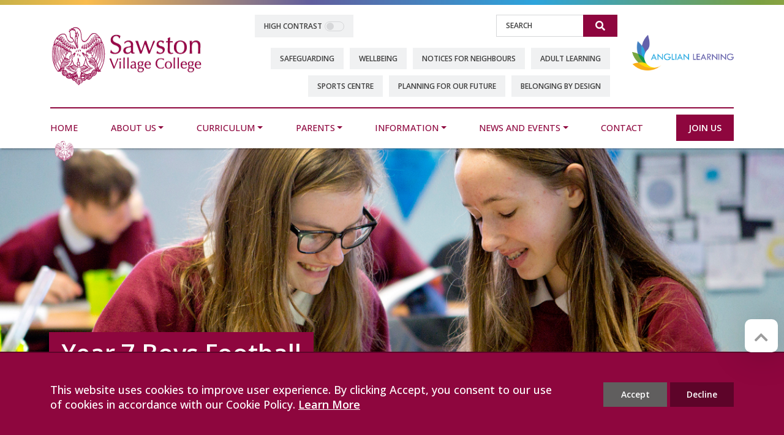

--- FILE ---
content_type: text/html; charset=UTF-8
request_url: https://sawstonvc.org/year-7-boys-football-2/
body_size: 13704
content:
<!doctype html>
<html lang="en-US" class="">
<head>
  <meta charset="UTF-8">
  <meta name="viewport" content="width=device-width, initial-scale=1">
  <link rel="profile" href="https://gmpg.org/xfn/11">
  <meta property="og:url" content="https://sawstonvc.org/year-7-boys-football-2/" />
  <meta property="og:type" content="website" />
  <meta property="og:title" content="Year 7 Boys Football" />
  <meta property="twitter:title" content="Year 7 Boys Football" />
  <meta name="twitter:card" content="summary_large_image">
           <!--News page-->
          <meta property="og:description" content="<p>Sports Fixtures: Wednesday, 9th March 2022 Year 7 Boys Football: Linton Village College 2 – 6 Sawston Village [&hellip;]</p>
" />
          <meta property="og:image" content="https://sawstonvc.org/wp-content/uploads/2021/09/103.png" />
          <script src="https://kit.fontawesome.com/d869724fe5.js" crossorigin="anonymous"></script>
 
  <title>Year 7 Boys Football &#8211; Sawston Village College</title>
<meta name='robots' content='max-image-preview:large' />
<link rel='dns-prefetch' href='//translate.google.com' />
<link rel='dns-prefetch' href='//cdnjs.cloudflare.com' />
<link rel='dns-prefetch' href='//unpkg.com' />
<link rel='dns-prefetch' href='//fonts.googleapis.com' />
<link rel="alternate" title="oEmbed (JSON)" type="application/json+oembed" href="https://sawstonvc.org/wp-json/oembed/1.0/embed?url=https%3A%2F%2Fsawstonvc.org%2Fyear-7-boys-football-2%2F" />
<link rel="alternate" title="oEmbed (XML)" type="text/xml+oembed" href="https://sawstonvc.org/wp-json/oembed/1.0/embed?url=https%3A%2F%2Fsawstonvc.org%2Fyear-7-boys-football-2%2F&#038;format=xml" />
<style id='wp-img-auto-sizes-contain-inline-css' type='text/css'>
img:is([sizes=auto i],[sizes^="auto," i]){contain-intrinsic-size:3000px 1500px}
/*# sourceURL=wp-img-auto-sizes-contain-inline-css */
</style>
<link rel='stylesheet' id='sbi_styles-css' href='https://sawstonvc.org/wp-content/plugins/instagram-feed/css/sbi-styles.min.css?ver=6.9.1' type='text/css' media='all' />
<style id='wp-emoji-styles-inline-css' type='text/css'>

	img.wp-smiley, img.emoji {
		display: inline !important;
		border: none !important;
		box-shadow: none !important;
		height: 1em !important;
		width: 1em !important;
		margin: 0 0.07em !important;
		vertical-align: -0.1em !important;
		background: none !important;
		padding: 0 !important;
	}
/*# sourceURL=wp-emoji-styles-inline-css */
</style>
<style id='wp-block-library-inline-css' type='text/css'>
:root{--wp-block-synced-color:#7a00df;--wp-block-synced-color--rgb:122,0,223;--wp-bound-block-color:var(--wp-block-synced-color);--wp-editor-canvas-background:#ddd;--wp-admin-theme-color:#007cba;--wp-admin-theme-color--rgb:0,124,186;--wp-admin-theme-color-darker-10:#006ba1;--wp-admin-theme-color-darker-10--rgb:0,107,160.5;--wp-admin-theme-color-darker-20:#005a87;--wp-admin-theme-color-darker-20--rgb:0,90,135;--wp-admin-border-width-focus:2px}@media (min-resolution:192dpi){:root{--wp-admin-border-width-focus:1.5px}}.wp-element-button{cursor:pointer}:root .has-very-light-gray-background-color{background-color:#eee}:root .has-very-dark-gray-background-color{background-color:#313131}:root .has-very-light-gray-color{color:#eee}:root .has-very-dark-gray-color{color:#313131}:root .has-vivid-green-cyan-to-vivid-cyan-blue-gradient-background{background:linear-gradient(135deg,#00d084,#0693e3)}:root .has-purple-crush-gradient-background{background:linear-gradient(135deg,#34e2e4,#4721fb 50%,#ab1dfe)}:root .has-hazy-dawn-gradient-background{background:linear-gradient(135deg,#faaca8,#dad0ec)}:root .has-subdued-olive-gradient-background{background:linear-gradient(135deg,#fafae1,#67a671)}:root .has-atomic-cream-gradient-background{background:linear-gradient(135deg,#fdd79a,#004a59)}:root .has-nightshade-gradient-background{background:linear-gradient(135deg,#330968,#31cdcf)}:root .has-midnight-gradient-background{background:linear-gradient(135deg,#020381,#2874fc)}:root{--wp--preset--font-size--normal:16px;--wp--preset--font-size--huge:42px}.has-regular-font-size{font-size:1em}.has-larger-font-size{font-size:2.625em}.has-normal-font-size{font-size:var(--wp--preset--font-size--normal)}.has-huge-font-size{font-size:var(--wp--preset--font-size--huge)}.has-text-align-center{text-align:center}.has-text-align-left{text-align:left}.has-text-align-right{text-align:right}.has-fit-text{white-space:nowrap!important}#end-resizable-editor-section{display:none}.aligncenter{clear:both}.items-justified-left{justify-content:flex-start}.items-justified-center{justify-content:center}.items-justified-right{justify-content:flex-end}.items-justified-space-between{justify-content:space-between}.screen-reader-text{border:0;clip-path:inset(50%);height:1px;margin:-1px;overflow:hidden;padding:0;position:absolute;width:1px;word-wrap:normal!important}.screen-reader-text:focus{background-color:#ddd;clip-path:none;color:#444;display:block;font-size:1em;height:auto;left:5px;line-height:normal;padding:15px 23px 14px;text-decoration:none;top:5px;width:auto;z-index:100000}html :where(.has-border-color){border-style:solid}html :where([style*=border-top-color]){border-top-style:solid}html :where([style*=border-right-color]){border-right-style:solid}html :where([style*=border-bottom-color]){border-bottom-style:solid}html :where([style*=border-left-color]){border-left-style:solid}html :where([style*=border-width]){border-style:solid}html :where([style*=border-top-width]){border-top-style:solid}html :where([style*=border-right-width]){border-right-style:solid}html :where([style*=border-bottom-width]){border-bottom-style:solid}html :where([style*=border-left-width]){border-left-style:solid}html :where(img[class*=wp-image-]){height:auto;max-width:100%}:where(figure){margin:0 0 1em}html :where(.is-position-sticky){--wp-admin--admin-bar--position-offset:var(--wp-admin--admin-bar--height,0px)}@media screen and (max-width:600px){html :where(.is-position-sticky){--wp-admin--admin-bar--position-offset:0px}}

/*# sourceURL=wp-block-library-inline-css */
</style><style id='global-styles-inline-css' type='text/css'>
:root{--wp--preset--aspect-ratio--square: 1;--wp--preset--aspect-ratio--4-3: 4/3;--wp--preset--aspect-ratio--3-4: 3/4;--wp--preset--aspect-ratio--3-2: 3/2;--wp--preset--aspect-ratio--2-3: 2/3;--wp--preset--aspect-ratio--16-9: 16/9;--wp--preset--aspect-ratio--9-16: 9/16;--wp--preset--color--black: #000000;--wp--preset--color--cyan-bluish-gray: #abb8c3;--wp--preset--color--white: #ffffff;--wp--preset--color--pale-pink: #f78da7;--wp--preset--color--vivid-red: #cf2e2e;--wp--preset--color--luminous-vivid-orange: #ff6900;--wp--preset--color--luminous-vivid-amber: #fcb900;--wp--preset--color--light-green-cyan: #7bdcb5;--wp--preset--color--vivid-green-cyan: #00d084;--wp--preset--color--pale-cyan-blue: #8ed1fc;--wp--preset--color--vivid-cyan-blue: #0693e3;--wp--preset--color--vivid-purple: #9b51e0;--wp--preset--gradient--vivid-cyan-blue-to-vivid-purple: linear-gradient(135deg,rgb(6,147,227) 0%,rgb(155,81,224) 100%);--wp--preset--gradient--light-green-cyan-to-vivid-green-cyan: linear-gradient(135deg,rgb(122,220,180) 0%,rgb(0,208,130) 100%);--wp--preset--gradient--luminous-vivid-amber-to-luminous-vivid-orange: linear-gradient(135deg,rgb(252,185,0) 0%,rgb(255,105,0) 100%);--wp--preset--gradient--luminous-vivid-orange-to-vivid-red: linear-gradient(135deg,rgb(255,105,0) 0%,rgb(207,46,46) 100%);--wp--preset--gradient--very-light-gray-to-cyan-bluish-gray: linear-gradient(135deg,rgb(238,238,238) 0%,rgb(169,184,195) 100%);--wp--preset--gradient--cool-to-warm-spectrum: linear-gradient(135deg,rgb(74,234,220) 0%,rgb(151,120,209) 20%,rgb(207,42,186) 40%,rgb(238,44,130) 60%,rgb(251,105,98) 80%,rgb(254,248,76) 100%);--wp--preset--gradient--blush-light-purple: linear-gradient(135deg,rgb(255,206,236) 0%,rgb(152,150,240) 100%);--wp--preset--gradient--blush-bordeaux: linear-gradient(135deg,rgb(254,205,165) 0%,rgb(254,45,45) 50%,rgb(107,0,62) 100%);--wp--preset--gradient--luminous-dusk: linear-gradient(135deg,rgb(255,203,112) 0%,rgb(199,81,192) 50%,rgb(65,88,208) 100%);--wp--preset--gradient--pale-ocean: linear-gradient(135deg,rgb(255,245,203) 0%,rgb(182,227,212) 50%,rgb(51,167,181) 100%);--wp--preset--gradient--electric-grass: linear-gradient(135deg,rgb(202,248,128) 0%,rgb(113,206,126) 100%);--wp--preset--gradient--midnight: linear-gradient(135deg,rgb(2,3,129) 0%,rgb(40,116,252) 100%);--wp--preset--font-size--small: 13px;--wp--preset--font-size--medium: 20px;--wp--preset--font-size--large: 36px;--wp--preset--font-size--x-large: 42px;--wp--preset--spacing--20: 0.44rem;--wp--preset--spacing--30: 0.67rem;--wp--preset--spacing--40: 1rem;--wp--preset--spacing--50: 1.5rem;--wp--preset--spacing--60: 2.25rem;--wp--preset--spacing--70: 3.38rem;--wp--preset--spacing--80: 5.06rem;--wp--preset--shadow--natural: 6px 6px 9px rgba(0, 0, 0, 0.2);--wp--preset--shadow--deep: 12px 12px 50px rgba(0, 0, 0, 0.4);--wp--preset--shadow--sharp: 6px 6px 0px rgba(0, 0, 0, 0.2);--wp--preset--shadow--outlined: 6px 6px 0px -3px rgb(255, 255, 255), 6px 6px rgb(0, 0, 0);--wp--preset--shadow--crisp: 6px 6px 0px rgb(0, 0, 0);}:where(.is-layout-flex){gap: 0.5em;}:where(.is-layout-grid){gap: 0.5em;}body .is-layout-flex{display: flex;}.is-layout-flex{flex-wrap: wrap;align-items: center;}.is-layout-flex > :is(*, div){margin: 0;}body .is-layout-grid{display: grid;}.is-layout-grid > :is(*, div){margin: 0;}:where(.wp-block-columns.is-layout-flex){gap: 2em;}:where(.wp-block-columns.is-layout-grid){gap: 2em;}:where(.wp-block-post-template.is-layout-flex){gap: 1.25em;}:where(.wp-block-post-template.is-layout-grid){gap: 1.25em;}.has-black-color{color: var(--wp--preset--color--black) !important;}.has-cyan-bluish-gray-color{color: var(--wp--preset--color--cyan-bluish-gray) !important;}.has-white-color{color: var(--wp--preset--color--white) !important;}.has-pale-pink-color{color: var(--wp--preset--color--pale-pink) !important;}.has-vivid-red-color{color: var(--wp--preset--color--vivid-red) !important;}.has-luminous-vivid-orange-color{color: var(--wp--preset--color--luminous-vivid-orange) !important;}.has-luminous-vivid-amber-color{color: var(--wp--preset--color--luminous-vivid-amber) !important;}.has-light-green-cyan-color{color: var(--wp--preset--color--light-green-cyan) !important;}.has-vivid-green-cyan-color{color: var(--wp--preset--color--vivid-green-cyan) !important;}.has-pale-cyan-blue-color{color: var(--wp--preset--color--pale-cyan-blue) !important;}.has-vivid-cyan-blue-color{color: var(--wp--preset--color--vivid-cyan-blue) !important;}.has-vivid-purple-color{color: var(--wp--preset--color--vivid-purple) !important;}.has-black-background-color{background-color: var(--wp--preset--color--black) !important;}.has-cyan-bluish-gray-background-color{background-color: var(--wp--preset--color--cyan-bluish-gray) !important;}.has-white-background-color{background-color: var(--wp--preset--color--white) !important;}.has-pale-pink-background-color{background-color: var(--wp--preset--color--pale-pink) !important;}.has-vivid-red-background-color{background-color: var(--wp--preset--color--vivid-red) !important;}.has-luminous-vivid-orange-background-color{background-color: var(--wp--preset--color--luminous-vivid-orange) !important;}.has-luminous-vivid-amber-background-color{background-color: var(--wp--preset--color--luminous-vivid-amber) !important;}.has-light-green-cyan-background-color{background-color: var(--wp--preset--color--light-green-cyan) !important;}.has-vivid-green-cyan-background-color{background-color: var(--wp--preset--color--vivid-green-cyan) !important;}.has-pale-cyan-blue-background-color{background-color: var(--wp--preset--color--pale-cyan-blue) !important;}.has-vivid-cyan-blue-background-color{background-color: var(--wp--preset--color--vivid-cyan-blue) !important;}.has-vivid-purple-background-color{background-color: var(--wp--preset--color--vivid-purple) !important;}.has-black-border-color{border-color: var(--wp--preset--color--black) !important;}.has-cyan-bluish-gray-border-color{border-color: var(--wp--preset--color--cyan-bluish-gray) !important;}.has-white-border-color{border-color: var(--wp--preset--color--white) !important;}.has-pale-pink-border-color{border-color: var(--wp--preset--color--pale-pink) !important;}.has-vivid-red-border-color{border-color: var(--wp--preset--color--vivid-red) !important;}.has-luminous-vivid-orange-border-color{border-color: var(--wp--preset--color--luminous-vivid-orange) !important;}.has-luminous-vivid-amber-border-color{border-color: var(--wp--preset--color--luminous-vivid-amber) !important;}.has-light-green-cyan-border-color{border-color: var(--wp--preset--color--light-green-cyan) !important;}.has-vivid-green-cyan-border-color{border-color: var(--wp--preset--color--vivid-green-cyan) !important;}.has-pale-cyan-blue-border-color{border-color: var(--wp--preset--color--pale-cyan-blue) !important;}.has-vivid-cyan-blue-border-color{border-color: var(--wp--preset--color--vivid-cyan-blue) !important;}.has-vivid-purple-border-color{border-color: var(--wp--preset--color--vivid-purple) !important;}.has-vivid-cyan-blue-to-vivid-purple-gradient-background{background: var(--wp--preset--gradient--vivid-cyan-blue-to-vivid-purple) !important;}.has-light-green-cyan-to-vivid-green-cyan-gradient-background{background: var(--wp--preset--gradient--light-green-cyan-to-vivid-green-cyan) !important;}.has-luminous-vivid-amber-to-luminous-vivid-orange-gradient-background{background: var(--wp--preset--gradient--luminous-vivid-amber-to-luminous-vivid-orange) !important;}.has-luminous-vivid-orange-to-vivid-red-gradient-background{background: var(--wp--preset--gradient--luminous-vivid-orange-to-vivid-red) !important;}.has-very-light-gray-to-cyan-bluish-gray-gradient-background{background: var(--wp--preset--gradient--very-light-gray-to-cyan-bluish-gray) !important;}.has-cool-to-warm-spectrum-gradient-background{background: var(--wp--preset--gradient--cool-to-warm-spectrum) !important;}.has-blush-light-purple-gradient-background{background: var(--wp--preset--gradient--blush-light-purple) !important;}.has-blush-bordeaux-gradient-background{background: var(--wp--preset--gradient--blush-bordeaux) !important;}.has-luminous-dusk-gradient-background{background: var(--wp--preset--gradient--luminous-dusk) !important;}.has-pale-ocean-gradient-background{background: var(--wp--preset--gradient--pale-ocean) !important;}.has-electric-grass-gradient-background{background: var(--wp--preset--gradient--electric-grass) !important;}.has-midnight-gradient-background{background: var(--wp--preset--gradient--midnight) !important;}.has-small-font-size{font-size: var(--wp--preset--font-size--small) !important;}.has-medium-font-size{font-size: var(--wp--preset--font-size--medium) !important;}.has-large-font-size{font-size: var(--wp--preset--font-size--large) !important;}.has-x-large-font-size{font-size: var(--wp--preset--font-size--x-large) !important;}
/*# sourceURL=global-styles-inline-css */
</style>

<style id='classic-theme-styles-inline-css' type='text/css'>
/*! This file is auto-generated */
.wp-block-button__link{color:#fff;background-color:#32373c;border-radius:9999px;box-shadow:none;text-decoration:none;padding:calc(.667em + 2px) calc(1.333em + 2px);font-size:1.125em}.wp-block-file__button{background:#32373c;color:#fff;text-decoration:none}
/*# sourceURL=/wp-includes/css/classic-themes.min.css */
</style>
<link rel='stylesheet' id='contact-form-7-css' href='https://sawstonvc.org/wp-content/plugins/contact-form-7/includes/css/styles.css?ver=6.1.2' type='text/css' media='all' />
<link rel='stylesheet' id='leafletcss-css' href='https://sawstonvc.org/wp-content/themes/altheme/sass/styles/leaflet.css?ver=6.9' type='text/css' media='all' />
<link rel='stylesheet' id='headingfont-css' href='https://fonts.googleapis.com/css2?family=Open+Sans%3Awght%40300%3B400%3B600&#038;display=swap&#038;ver=1.0' type='text/css' media='all' />
<link rel='stylesheet' id='bodyfont-css' href='https://fonts.googleapis.com/css2?family=Open+Sans%3Awght%40300%3B400%3B500%3B600&#038;display=swap&#038;ver=1.0' type='text/css' media='all' />
<link rel='stylesheet' id='adultlearningbodyfont-css' href='https://fonts.googleapis.com/css2?family=Open+Sans%3Awght%40300%3B400%3B600&#038;display=swap&#038;ver=1.0' type='text/css' media='all' />
<link rel='stylesheet' id='al-bootstrap-css-css' href='https://sawstonvc.org/wp-content/themes/altheme/lib/bootstrap.min.css?ver=6.9' type='text/css' media='all' />
<link rel='stylesheet' id='anglian-learning-style-css' href='https://sawstonvc.org/wp-content/themes/altheme/style.css?ver=1.0.1' type='text/css' media='all' />
<link rel='stylesheet' id='anglian-learning-styles-css' href='https://sawstonvc.org/wp-content/themes/altheme/styles.css?ver=6.9' type='text/css' media='all' />
<link rel='stylesheet' id='al-gallery-style-css' href='https://sawstonvc.org/wp-content/themes/altheme/lib/ekko-lightbox.css?ver=6.9' type='text/css' media='all' />
<link rel='stylesheet' id='high-contrast-css' href='https://sawstonvc.org/wp-content/themes/altheme/high-contrast.css?ver=1.1' type='text/css' media='all' />
<script type="text/javascript" src="https://translate.google.com/translate_a/element.js?cb=googleTranslateElementInit&amp;ver=6.9" id="google-translate-js"></script>
<script type="text/javascript" src="https://sawstonvc.org/wp-includes/js/jquery/jquery.min.js?ver=3.7.1" id="jquery-core-js"></script>
<script type="text/javascript" src="https://sawstonvc.org/wp-includes/js/jquery/jquery-migrate.min.js?ver=3.4.1" id="jquery-migrate-js"></script>
<script type="text/javascript" src="https://sawstonvc.org/wp-content/themes/altheme/js/leaflet.js?ver=6.9" id="leafletjs-js"></script>
<script type="text/javascript" src="https://sawstonvc.org/wp-content/themes/altheme/js/leaflet-providers.js?ver=6.9" id="leafletjsproviders-js"></script>
<script type="text/javascript" src="https://sawstonvc.org/wp-content/themes/altheme/js/calendar.min.js?ver=6.9" id="fullcalendar-js"></script>
<script type="text/javascript" src="https://sawstonvc.org/wp-content/themes/altheme/js/popper.min.js?ver=6.9" id="popper-js"></script>
<script type="text/javascript" src="https://sawstonvc.org/wp-content/themes/altheme/js/bootstrap.js?ver=6.9" id="al-bootstrap-js"></script>
<script type="text/javascript" src="https://sawstonvc.org/wp-content/themes/altheme/js/slick/slick.js?ver=2.0" id="al-slick-js"></script>
<script type="text/javascript" src="https://cdnjs.cloudflare.com/ajax/libs/ekko-lightbox/5.3.0/ekko-lightbox.min.js?ver=6.9" id="al-gallery-js-js"></script>
<script type="text/javascript" src="https://sawstonvc.org/wp-content/themes/altheme/js/cookie.js?ver=6.9" id="al-cookies-js"></script>
<link rel="https://api.w.org/" href="https://sawstonvc.org/wp-json/" /><link rel="alternate" title="JSON" type="application/json" href="https://sawstonvc.org/wp-json/wp/v2/posts/4825" /><link rel="EditURI" type="application/rsd+xml" title="RSD" href="https://sawstonvc.org/xmlrpc.php?rsd" />
<meta name="generator" content="WordPress 6.9" />
<link rel="canonical" href="https://sawstonvc.org/year-7-boys-football-2/" />
<link rel='shortlink' href='https://sawstonvc.org/?p=4825' />
<link rel="shortcut icon" href="https://sawstonvc.org/wp-content/uploads/2021/07/SVC-Bird-Red-White.png" ></head>
<body class="wp-singular post-template-default single single-post postid-4825 single-format-standard wp-theme-altheme school_id_svc" >
<div id="site-overlay"></div>

<div id="page" class="site">
<div class="line col fixed-top"></div>

<div class="container-white">

<header>
  <div class="container">
    <div class="row align-items-center main-head-elements">
      <!-- logo -->
      <div class="col-6 col-md-3 pt-2 logo-container">
                                          <a href="/" title="Sawston Village College" aria-label="Sawston Village College">
                  <img class="img-fluid py-2 pr-5" id="logo" src="https://sawstonvc.org/wp-content/uploads/2021/11/SVC-Header.png" alt="">
                </a>
                    </div>
        <!-- grey buttons -->
        <div class="col-12 col-lg-7 pt-4 searchtopbuttonholder">
              <div class="row justify-content-end google_search">
                <div class="col-md-6 col-lg-4 px-0 text-end justify-content-end">
                    <div class="form-check form-switch d-flex align-items-center w-fit-content justify-content-end p-0">
                      <div id="high_contrast">
                        HIGH CONTRAST
                          <div class="toggle_switch" id="high_contrast_toggle"></div>
                      </div>
                    </div>
                </div>
                <div class="col-md-6 col-lg-4 px-0 translate"><div id="google_translate_el"></div></div>
                <div class="col-md-6 col-lg-4 pl-0 search_container">
<form action="/" method="get" id="searchform" class="searchformcontain">
  <div class="input-group mb-2">
    <input class="form-control rounded-0 ml-2" placeholder="SEARCH" type="text" name="s"  aria-label="Search" id="search" value="" />
    <input type="hidden" name="site_section" value="academy" /> 
    <div class="input-group-append">
      <button class="rounded-0 btn" type="submit" id="button-addon2">
        <span class="visually-hidden">Search</span>
      </button>
    </div>
  </div>
</form>





</div>
              </div>
              <nav class="row" id="top_buttons" aria-label="Top utility links">
                              <div class="utility-menu-list">
                <ul class="d-md-flex justify-content-end" id="menu-top-buttons" itemscope>
                                  <li class="menu-item menu-item-type-custom menu-item-object-custom nav-item">
                    <a itemprop="url" href="https://sawstonvc.org/parents/safeguarding/" class="nav-link" alt="Safeguarding" target=""><span itemprop="name">Safeguarding</span></a>
                  </li>                  <li class="menu-item menu-item-type-custom menu-item-object-custom nav-item">
                    <a itemprop="url" href="https://sawstonvc.org/parents/wellbeing/" class="nav-link" alt="Wellbeing" target=""><span itemprop="name">Wellbeing</span></a>
                  </li>                  <li class="menu-item menu-item-type-custom menu-item-object-custom nav-item">
                    <a itemprop="url" href="https://sawstonvc.org/information/notices-for-neighbours/" class="nav-link" alt="Notices for Neighbours" target=""><span itemprop="name">Notices for Neighbours</span></a>
                  </li>                  <li class="menu-item menu-item-type-custom menu-item-object-custom nav-item">
                    <a itemprop="url" href="https://sawstonvc.org/adult-learning/" class="nav-link" alt="Adult Learning" target=""><span itemprop="name">Adult Learning</span></a>
                  </li>                  <li class="menu-item menu-item-type-custom menu-item-object-custom nav-item">
                    <a itemprop="url" href="https://sawstonvc.org/about-us/sports-centre/" class="nav-link" alt="Sports Centre" target=""><span itemprop="name">Sports Centre</span></a>
                  </li>                  <li class="menu-item menu-item-type-custom menu-item-object-custom nav-item">
                    <a itemprop="url" href="https://sawstonvc.org/planning-for-our-future/" class="nav-link" alt="Planning for our Future" target=""><span itemprop="name">Planning for our Future</span></a>
                  
                
                                    </li>
                

                    <li class="menu-item menu-item-type-custom menu-item-object-custom nav-item">
                      <a itemprop="url" href="https://anglianlearning.org/belonging-by-design/mental-health/" class="nav-link" alt="Belonging by Design" target="_target"><span itemprop="name">Belonging by Design</span></a>
                    </li>

                  </ul>

                </nav>
                            </nav>
        </div>
        <!-- Anglian learning logo -->
        <div class="col-6 col-md-2 al-logo">
          <a href="https://anglianlearning.org/" title="Anglian Learning" target="_blank">
            <img class="image-right img-fluid pt-2" src="https://anglianlearning.org/logo.png" alt="Anglian Learning" />
          </a>
        </div>
      </div><!-- row -->

  </div> <!-- container -->
</header><!-- #masthead -->

<div class="navbar navbar-expand-md navbar-light bg-light sticky-nav sticky-top" id="stickynav">
    <div class="container">
        <button class="navbar-toggler menuicon" type="button" data-bs-toggle="offcanvas" aria-label="Toggle navigation">
          <!-- <span class="navbar-toggler-icon" ></span> -->
          <span class=""><i class="fa-solid fa-bars navbar-icon"></i></span>

        </button>
                  <button class="navbar-toggler back-button" type="button" data-bs-toggle="offcanvas" aria-label="Back" data-link="https://sawstonvc.org/news-and-events/">
            <span class="navbar-toggler-icon"><i class="fas fa-arrow-left"></i></span>
          </button>
                <nav role="navigation" aria-label="Main Menu">
        <div id="mainnav" class="navbar-collapse offcanvas-collapse"><ul id="menu-main-menu" class="navbar-nav mr-auto" itemscope itemtype="http://www.schema.org/SiteNavigationElement"><li  id="menu-item-318" class="menu-item menu-item-type-post_type menu-item-object-page menu-item-home menu-item-318 nav-item"><a itemprop="url" href="https://sawstonvc.org/" class="nav-link"><span itemprop="name">HOME</span></a></li>
<li  id="menu-item-4431" class="menu-item menu-item-type-custom menu-item-object-custom menu-item-has-children dropdown menu-item-4431 nav-item"><a href="#" aria-haspopup="true" aria-expanded="false" class="dropdown-toggle nav-link" id="menu-item-dropdown-4431"><span itemprop="name">ABOUT US</span></a>
<ul class="dropdown-menu" aria-labelledby="menu-item-dropdown-4431">
	<li  id="menu-item-1001" class="menu-item menu-item-type-post_type menu-item-object-page menu-item-1001 nav-item"><a itemprop="url" href="https://sawstonvc.org/about-us/principals-welcome/" class="dropdown-item"><span itemprop="name">Principal’s Welcome</span></a></li>
	<li  id="menu-item-358" class="menu-item menu-item-type-post_type menu-item-object-page menu-item-358 nav-item"><a itemprop="url" href="https://sawstonvc.org/about-us/anglian-learning/" class="dropdown-item"><span itemprop="name">Anglian Learning</span></a></li>
	<li  id="menu-item-8279" class="menu-item menu-item-type-post_type menu-item-object-page menu-item-8279 nav-item"><a itemprop="url" href="https://sawstonvc.org/planning-for-our-future/" class="dropdown-item"><span itemprop="name">Planning for our Future</span></a></li>
	<li  id="menu-item-351" class="menu-item menu-item-type-post_type menu-item-object-page menu-item-351 nav-item"><a itemprop="url" href="https://sawstonvc.org/about-us/ethos-and-values/" class="dropdown-item"><span itemprop="name">Ethos and Values</span></a></li>
	<li  id="menu-item-4359" class="menu-item menu-item-type-post_type menu-item-object-page menu-item-4359 nav-item"><a itemprop="url" href="https://sawstonvc.org/about-us/our-cultural-values/" class="dropdown-item"><span itemprop="name">Our Cultural Values</span></a></li>
	<li  id="menu-item-348" class="menu-item menu-item-type-post_type menu-item-object-page menu-item-348 nav-item"><a itemprop="url" href="https://sawstonvc.org/about-us/history/" class="dropdown-item"><span itemprop="name">Our History</span></a></li>
	<li  id="menu-item-4528" class="menu-item menu-item-type-post_type menu-item-object-page menu-item-4528 nav-item"><a itemprop="url" href="https://sawstonvc.org/about-us/sawston-pledges/" class="dropdown-item"><span itemprop="name">Sawston Pledges</span></a></li>
	<li  id="menu-item-347" class="menu-item menu-item-type-post_type menu-item-object-page menu-item-347 nav-item"><a itemprop="url" href="https://sawstonvc.org/about-us/college-improvement/" class="dropdown-item"><span itemprop="name">College Improvement</span></a></li>
	<li  id="menu-item-404" class="menu-item menu-item-type-post_type menu-item-object-page menu-item-404 nav-item"><a itemprop="url" href="https://sawstonvc.org/adult-learning/" class="dropdown-item"><span itemprop="name">Adult Learning</span></a></li>
	<li  id="menu-item-354" class="menu-item menu-item-type-post_type menu-item-object-page menu-item-354 nav-item"><a itemprop="url" href="https://sawstonvc.org/about-us/pupils/" class="dropdown-item"><span itemprop="name">Pupils</span></a></li>
	<li  id="menu-item-894" class="menu-item menu-item-type-custom menu-item-object-custom menu-item-894 nav-item"><a target="_blank" rel="noopener noreferrer" itemprop="url" href="https://www.sawstonsports.com/" class="dropdown-item"><span itemprop="name">Sports Centre</span></a></li>
	<li  id="menu-item-356" class="menu-item menu-item-type-post_type menu-item-object-page menu-item-356 nav-item"><a itemprop="url" href="https://sawstonvc.org/about-us/staff/" class="dropdown-item"><span itemprop="name">Staff</span></a></li>
	<li  id="menu-item-412" class="menu-item menu-item-type-post_type menu-item-object-page menu-item-412 nav-item"><a itemprop="url" href="https://sawstonvc.org/about-us/sawston-cinema/" class="dropdown-item"><span itemprop="name">Sawston Cinema</span></a></li>
	<li  id="menu-item-355" class="menu-item menu-item-type-post_type menu-item-object-page menu-item-355 nav-item"><a itemprop="url" href="https://sawstonvc.org/about-us/governors/" class="dropdown-item"><span itemprop="name">Governors</span></a></li>
	<li  id="menu-item-352" class="menu-item menu-item-type-post_type menu-item-object-page menu-item-352 nav-item"><a itemprop="url" href="https://sawstonvc.org/about-us/films/" class="dropdown-item"><span itemprop="name">Our Films</span></a></li>
	<li  id="menu-item-878" class="menu-item menu-item-type-post_type menu-item-object-page menu-item-878 nav-item"><a itemprop="url" href="https://sawstonvc.org/about-us/alumni/" class="dropdown-item"><span itemprop="name">Alumni</span></a></li>
	<li  id="menu-item-2692" class="menu-item menu-item-type-post_type menu-item-object-page menu-item-2692 nav-item"><a itemprop="url" href="https://sawstonvc.org/about-us/gallery/" class="dropdown-item"><span itemprop="name">Picture Galleries</span></a></li>
	<li  id="menu-item-4202" class="menu-item menu-item-type-post_type menu-item-object-page menu-item-4202 nav-item"><a itemprop="url" href="https://sawstonvc.org/vacancies/" class="dropdown-item"><span itemprop="name">Vacancies</span></a></li>
</ul>
</li>
<li  id="menu-item-4419" class="menu-item menu-item-type-custom menu-item-object-custom menu-item-has-children dropdown menu-item-4419 nav-item"><a href="#" aria-haspopup="true" aria-expanded="false" class="dropdown-toggle nav-link" id="menu-item-dropdown-4419"><span itemprop="name">Curriculum</span></a>
<ul class="dropdown-menu" aria-labelledby="menu-item-dropdown-4419">
	<li  id="menu-item-2219" class="menu-item menu-item-type-post_type menu-item-object-page menu-item-2219 nav-item"><a itemprop="url" href="https://sawstonvc.org/curriculum/curriculum-rationale/" class="dropdown-item"><span itemprop="name">Curriculum Rationale</span></a></li>
	<li  id="menu-item-623" class="menu-item menu-item-type-post_type menu-item-object-page menu-item-623 nav-item"><a itemprop="url" href="https://sawstonvc.org/curriculum/curriculum-rationale/subjects/" class="dropdown-item"><span itemprop="name">Subject Areas</span></a></li>
	<li  id="menu-item-4241" class="menu-item menu-item-type-post_type menu-item-object-page menu-item-4241 nav-item"><a itemprop="url" href="https://sawstonvc.org/curriculum/year-9-options-process/" class="dropdown-item"><span itemprop="name">Year 9 Options Process</span></a></li>
	<li  id="menu-item-622" class="menu-item menu-item-type-post_type menu-item-object-page menu-item-622 nav-item"><a itemprop="url" href="https://sawstonvc.org/curriculum/curriculum-rationale/teaching-and-learning/" class="dropdown-item"><span itemprop="name">Teaching and Learning</span></a></li>
	<li  id="menu-item-620" class="menu-item menu-item-type-post_type menu-item-object-page menu-item-620 nav-item"><a itemprop="url" href="https://sawstonvc.org/curriculum/curriculum-rationale/careers-education-information-advice-and-guidance/" class="dropdown-item"><span itemprop="name">Careers Education, Information, Advice and Guidance</span></a></li>
	<li  id="menu-item-5558" class="menu-item menu-item-type-post_type menu-item-object-page menu-item-5558 nav-item"><a itemprop="url" href="https://sawstonvc.org/curriculum/arts-award/" class="dropdown-item"><span itemprop="name">Arts Award</span></a></li>
	<li  id="menu-item-621" class="menu-item menu-item-type-post_type menu-item-object-page menu-item-621 nav-item"><a itemprop="url" href="https://sawstonvc.org/curriculum/curriculum-rationale/activities-week/" class="dropdown-item"><span itemprop="name">Activities Week</span></a></li>
	<li  id="menu-item-619" class="menu-item menu-item-type-post_type menu-item-object-page menu-item-619 nav-item"><a itemprop="url" href="https://sawstonvc.org/curriculum/curriculum-rationale/pshe/" class="dropdown-item"><span itemprop="name">Personal Development</span></a></li>
</ul>
</li>
<li  id="menu-item-4432" class="menu-item menu-item-type-custom menu-item-object-custom menu-item-has-children dropdown menu-item-4432 nav-item"><a href="#" aria-haspopup="true" aria-expanded="false" class="dropdown-toggle nav-link" id="menu-item-dropdown-4432"><span itemprop="name">PARENTS</span></a>
<ul class="dropdown-menu" aria-labelledby="menu-item-dropdown-4432">
	<li  id="menu-item-4343" class="menu-item menu-item-type-post_type menu-item-object-page menu-item-4343 nav-item"><a itemprop="url" href="https://sawstonvc.org/parents/" class="dropdown-item"><span itemprop="name">Parents</span></a></li>
	<li  id="menu-item-1807" class="menu-item menu-item-type-post_type menu-item-object-page menu-item-1807 nav-item"><a itemprop="url" href="https://sawstonvc.org/parents/anti-bullying/" class="dropdown-item"><span itemprop="name">Anti-bullying</span></a></li>
	<li  id="menu-item-652" class="menu-item menu-item-type-post_type menu-item-object-page menu-item-652 nav-item"><a itemprop="url" href="https://sawstonvc.org/parents/assessment-recording-and-reporting/" class="dropdown-item"><span itemprop="name">Assessment, Recording and Reporting</span></a></li>
	<li  id="menu-item-664" class="menu-item menu-item-type-post_type menu-item-object-page menu-item-664 nav-item"><a itemprop="url" href="https://sawstonvc.org/parents/attendance/" class="dropdown-item"><span itemprop="name">Attendance</span></a></li>
	<li  id="menu-item-653" class="menu-item menu-item-type-post_type menu-item-object-page menu-item-653 nav-item"><a itemprop="url" href="https://sawstonvc.org/parents/behaviour/" class="dropdown-item"><span itemprop="name">Behaviour</span></a></li>
	<li  id="menu-item-666" class="menu-item menu-item-type-post_type menu-item-object-page menu-item-666 nav-item"><a itemprop="url" href="https://sawstonvc.org/parents/catering/" class="dropdown-item"><span itemprop="name">Catering</span></a></li>
	<li  id="menu-item-667" class="menu-item menu-item-type-post_type menu-item-object-page menu-item-667 nav-item"><a itemprop="url" href="https://sawstonvc.org/clubs-and-activities/" class="dropdown-item"><span itemprop="name">Clubs and Activities</span></a></li>
	<li  id="menu-item-671" class="menu-item menu-item-type-post_type menu-item-object-page menu-item-671 nav-item"><a itemprop="url" href="https://sawstonvc.org/parents/free-school-meals/" class="dropdown-item"><span itemprop="name">Free School Meals</span></a></li>
	<li  id="menu-item-6243" class="menu-item menu-item-type-post_type menu-item-object-page menu-item-6243 nav-item"><a itemprop="url" href="https://sawstonvc.org/parents/going-greener/" class="dropdown-item"><span itemprop="name">Going Greener</span></a></li>
	<li  id="menu-item-654" class="menu-item menu-item-type-post_type menu-item-object-page menu-item-654 nav-item"><a itemprop="url" href="https://sawstonvc.org/parents/homework/" class="dropdown-item"><span itemprop="name">Homework</span></a></li>
	<li  id="menu-item-353" class="menu-item menu-item-type-post_type menu-item-object-page menu-item-353 nav-item"><a itemprop="url" href="https://sawstonvc.org/parents/houses/" class="dropdown-item"><span itemprop="name">Houses and Mentor Groups</span></a></li>
	<li  id="menu-item-9524" class="menu-item menu-item-type-post_type menu-item-object-page menu-item-9524 nav-item"><a itemprop="url" href="https://sawstonvc.org/information-evenings/" class="dropdown-item"><span itemprop="name">Information Evenings</span></a></li>
	<li  id="menu-item-675" class="menu-item menu-item-type-post_type menu-item-object-page menu-item-675 nav-item"><a itemprop="url" href="https://sawstonvc.org/parents/library/" class="dropdown-item"><span itemprop="name">Library</span></a></li>
	<li  id="menu-item-651" class="menu-item menu-item-type-post_type menu-item-object-page menu-item-651 nav-item"><a itemprop="url" href="https://sawstonvc.org/parents/letters-home/" class="dropdown-item"><span itemprop="name">Letters Home</span></a></li>
	<li  id="menu-item-656" class="menu-item menu-item-type-post_type menu-item-object-page menu-item-656 nav-item"><a itemprop="url" href="https://sawstonvc.org/parents/online-safety/" class="dropdown-item"><span itemprop="name">Online Safety</span></a></li>
	<li  id="menu-item-657" class="menu-item menu-item-type-post_type menu-item-object-page menu-item-657 nav-item"><a itemprop="url" href="https://sawstonvc.org/parents/pastoral-support/" class="dropdown-item"><span itemprop="name">Pastoral Support</span></a></li>
	<li  id="menu-item-661" class="menu-item menu-item-type-post_type menu-item-object-page menu-item-661 nav-item"><a itemprop="url" href="https://sawstonvc.org/parents/wisepay/" class="dropdown-item"><span itemprop="name">Payments (WisePay)</span></a></li>
	<li  id="menu-item-1810" class="menu-item menu-item-type-post_type menu-item-object-page menu-item-1810 nav-item"><a itemprop="url" href="https://sawstonvc.org/parents/parents-handbook/" class="dropdown-item"><span itemprop="name">Parent Handbook</span></a></li>
	<li  id="menu-item-1804" class="menu-item menu-item-type-post_type menu-item-object-page menu-item-1804 nav-item"><a itemprop="url" href="https://sawstonvc.org/parents/parents-evenings/" class="dropdown-item"><span itemprop="name">Parents’ Evenings</span></a></li>
	<li  id="menu-item-5138" class="menu-item menu-item-type-post_type menu-item-object-page menu-item-5138 nav-item"><a itemprop="url" href="https://sawstonvc.org/parents/reading/" class="dropdown-item"><span itemprop="name">Reading</span></a></li>
	<li  id="menu-item-659" class="menu-item menu-item-type-post_type menu-item-object-page menu-item-659 nav-item"><a itemprop="url" href="https://sawstonvc.org/parents/safeguarding/" class="dropdown-item"><span itemprop="name">Safeguarding</span></a></li>
	<li  id="menu-item-886" class="menu-item menu-item-type-post_type menu-item-object-page menu-item-886 nav-item"><a itemprop="url" href="https://sawstonvc.org/parents/send/" class="dropdown-item"><span itemprop="name">SEND</span></a></li>
	<li  id="menu-item-1808" class="menu-item menu-item-type-post_type menu-item-object-page menu-item-1808 nav-item"><a itemprop="url" href="https://sawstonvc.org/parents/transport/" class="dropdown-item"><span itemprop="name">Transport</span></a></li>
	<li  id="menu-item-679" class="menu-item menu-item-type-post_type menu-item-object-page menu-item-679 nav-item"><a itemprop="url" href="https://sawstonvc.org/parents/trips/" class="dropdown-item"><span itemprop="name">Trips</span></a></li>
	<li  id="menu-item-680" class="menu-item menu-item-type-post_type menu-item-object-page menu-item-680 nav-item"><a itemprop="url" href="https://sawstonvc.org/parents/uniform/" class="dropdown-item"><span itemprop="name">Uniform</span></a></li>
	<li  id="menu-item-1806" class="menu-item menu-item-type-post_type menu-item-object-page menu-item-1806 nav-item"><a itemprop="url" href="https://sawstonvc.org/parents/wellbeing/" class="dropdown-item"><span itemprop="name">Wellbeing</span></a></li>
</ul>
</li>
<li  id="menu-item-4433" class="menu-item menu-item-type-custom menu-item-object-custom menu-item-has-children dropdown menu-item-4433 nav-item"><a href="#" aria-haspopup="true" aria-expanded="false" class="dropdown-toggle nav-link" id="menu-item-dropdown-4433"><span itemprop="name">INFORMATION</span></a>
<ul class="dropdown-menu" aria-labelledby="menu-item-dropdown-4433">
	<li  id="menu-item-662" class="menu-item menu-item-type-post_type menu-item-object-page menu-item-662 nav-item"><a itemprop="url" href="https://sawstonvc.org/information/admissions/" class="dropdown-item"><span itemprop="name">Admissions</span></a></li>
	<li  id="menu-item-665" class="menu-item menu-item-type-post_type menu-item-object-page menu-item-665 nav-item"><a itemprop="url" href="https://sawstonvc.org/information/calendar/" class="dropdown-item"><span itemprop="name">Calendar</span></a></li>
	<li  id="menu-item-668" class="menu-item menu-item-type-post_type menu-item-object-page menu-item-668 nav-item"><a itemprop="url" href="https://sawstonvc.org/information/examinations/" class="dropdown-item"><span itemprop="name">Examinations</span></a></li>
	<li  id="menu-item-669" class="menu-item menu-item-type-post_type menu-item-object-page menu-item-669 nav-item"><a itemprop="url" href="https://sawstonvc.org/information/examinations-results/" class="dropdown-item"><span itemprop="name">Examination Results</span></a></li>
	<li  id="menu-item-670" class="menu-item menu-item-type-post_type menu-item-object-page menu-item-670 nav-item"><a itemprop="url" href="https://sawstonvc.org/information/financial-reports/" class="dropdown-item"><span itemprop="name">Finance Reports</span></a></li>
	<li  id="menu-item-672" class="menu-item menu-item-type-post_type menu-item-object-page menu-item-672 nav-item"><a itemprop="url" href="https://sawstonvc.org/information/gdpr/" class="dropdown-item"><span itemprop="name">GDPR</span></a></li>
	<li  id="menu-item-673" class="menu-item menu-item-type-post_type menu-item-object-page menu-item-673 nav-item"><a itemprop="url" href="https://sawstonvc.org/information/health-safety/" class="dropdown-item"><span itemprop="name">Health &amp; Safety</span></a></li>
	<li  id="menu-item-674" class="menu-item menu-item-type-post_type menu-item-object-page menu-item-674 nav-item"><a itemprop="url" href="https://sawstonvc.org/information/lettings/" class="dropdown-item"><span itemprop="name">Lettings</span></a></li>
	<li  id="menu-item-655" class="menu-item menu-item-type-post_type menu-item-object-page menu-item-655 nav-item"><a itemprop="url" href="https://sawstonvc.org/information/ofsted/" class="dropdown-item"><span itemprop="name">Ofsted</span></a></li>
	<li  id="menu-item-676" class="menu-item menu-item-type-post_type menu-item-object-page menu-item-676 nav-item"><a itemprop="url" href="https://sawstonvc.org/information/policies/" class="dropdown-item"><span itemprop="name">Policies</span></a></li>
	<li  id="menu-item-4169" class="menu-item menu-item-type-post_type menu-item-object-page menu-item-4169 nav-item"><a itemprop="url" href="https://sawstonvc.org/privacy-policy/" class="dropdown-item"><span itemprop="name">Cookie Notice</span></a></li>
	<li  id="menu-item-663" class="menu-item menu-item-type-post_type menu-item-object-page menu-item-663 nav-item"><a itemprop="url" href="https://sawstonvc.org/information/prospectus/" class="dropdown-item"><span itemprop="name">Prospectus</span></a></li>
	<li  id="menu-item-658" class="menu-item menu-item-type-post_type menu-item-object-page menu-item-658 nav-item"><a itemprop="url" href="https://sawstonvc.org/information/pupil-premium/" class="dropdown-item"><span itemprop="name">Pupil Premium</span></a></li>
	<li  id="menu-item-677" class="menu-item menu-item-type-post_type menu-item-object-page menu-item-677 nav-item"><a itemprop="url" href="https://sawstonvc.org/information/school-day/" class="dropdown-item"><span itemprop="name">School Day</span></a></li>
	<li  id="menu-item-678" class="menu-item menu-item-type-post_type menu-item-object-page menu-item-678 nav-item"><a itemprop="url" href="https://sawstonvc.org/information/term-dates/" class="dropdown-item"><span itemprop="name">Term Dates</span></a></li>
	<li  id="menu-item-3051" class="menu-item menu-item-type-post_type menu-item-object-page menu-item-3051 nav-item"><a itemprop="url" href="https://sawstonvc.org/information/transition-year-6-year-7/" class="dropdown-item"><span itemprop="name">Transition (Year 6 – 7)</span></a></li>
</ul>
</li>
<li  id="menu-item-333" class="menu-item menu-item-type-post_type menu-item-object-page current_page_parent menu-item-has-children dropdown menu-item-333 nav-item"><a href="https://sawstonvc.org/news-and-events/" aria-haspopup="true" aria-expanded="false" class="dropdown-toggle nav-link" id="menu-item-dropdown-333"><span itemprop="name">NEWS AND EVENTS</span></a>
<ul class="dropdown-menu" aria-labelledby="menu-item-dropdown-333">
	<li  id="menu-item-2892" class="menu-item menu-item-type-post_type menu-item-object-page menu-item-2892 nav-item"><a itemprop="url" href="https://sawstonvc.org/weekly-round-up/" class="dropdown-item"><span itemprop="name">Weekly Round-Up</span></a></li>
	<li  id="menu-item-811" class="menu-item menu-item-type-taxonomy menu-item-object-category menu-item-811 nav-item"><a itemprop="url" href="https://sawstonvc.org/category/newsletter/" class="dropdown-item"><span itemprop="name">Newsletters</span></a></li>
	<li  id="menu-item-3323" class="menu-item menu-item-type-post_type menu-item-object-page menu-item-3323 nav-item"><a itemprop="url" href="https://sawstonvc.org/information/calendar/" class="dropdown-item"><span itemprop="name">Calendar</span></a></li>
	<li  id="menu-item-1743" class="menu-item menu-item-type-taxonomy menu-item-object-category menu-item-1743 nav-item"><a itemprop="url" href="https://sawstonvc.org/category/the-fountain/" class="dropdown-item"><span itemprop="name">The Fountain</span></a></li>
	<li  id="menu-item-6796" class="menu-item menu-item-type-post_type menu-item-object-page menu-item-6796 nav-item"><a itemprop="url" href="https://sawstonvc.org/events/" class="dropdown-item"><span itemprop="name">Events</span></a></li>
	<li  id="menu-item-7634" class="menu-item menu-item-type-post_type menu-item-object-page menu-item-7634 nav-item"><a itemprop="url" href="https://sawstonvc.org/information/open-evening/" class="dropdown-item"><span itemprop="name">Open Evening</span></a></li>
	<li  id="menu-item-7629" class="menu-item menu-item-type-post_type menu-item-object-page menu-item-7629 nav-item"><a itemprop="url" href="https://sawstonvc.org/about-us/gallery/" class="dropdown-item"><span itemprop="name">Picture Galleries</span></a></li>
	<li  id="menu-item-8281" class="menu-item menu-item-type-post_type menu-item-object-page menu-item-8281 nav-item"><a itemprop="url" href="https://sawstonvc.org/planning-for-our-future/" class="dropdown-item"><span itemprop="name">Planning for our Future</span></a></li>
</ul>
</li>
<li  id="menu-item-332" class="menu-item menu-item-type-post_type menu-item-object-page menu-item-332 nav-item"><a itemprop="url" href="https://sawstonvc.org/contact/" class="nav-link"><span itemprop="name">CONTACT</span></a></li>
<li  id="menu-item-331" class="menu-item menu-item-type-post_type menu-item-object-page menu-item-331 nav-item"><a itemprop="url" href="https://sawstonvc.org/join-us/" class="nav-link"><span itemprop="name">JOIN US</span></a></li>
</ul></div>        </nav>
    </div>

      <div id="currenthover" class="currenthover"></div>
    

</div>

<main id="site-content" class="site-content" role="main">


<!-- Front Page header -->
  
<section class="page-content">
        <div class="featured-top-image  bottomleft" role="img" aria-label="Year 7 Boys Football" style="background-image: url( https://sawstonvc.org/wp-content/uploads/2021/09/103.png )">
      <div class="container">
        <div class="row main-heading">
        <h1>Year 7 Boys Football</h1>
        </div>
      </div>
    </div>

  
	<div class="container newsevents">
	  	<div class="row">
			
		        <article class="col-12 col-md-8 single-content standard-content">

					

					<p class="body-text"></p>
		          	<p><span style="color: #8e063e;"><b>Sports Fixtures: Wednesday, 9</b><b>th</b><b> March 2022</b></span></p>
<p><span style="color: #8e063e;"><b>Year 7 Boys Football: </b><b>Linton Village College 2 – 6 Sawston Village College</b></span></p>
<p><span style="font-weight: 400;">Our Year 7 boys put on an excellent display against Linton, thrashing them 6-2. It was a dominant display from start to finish. Our boys pressed very high up the pitch as a team, giving the opposition very little time on the ball. Ted Silk scored five excellent goals with Noah Harradine adding a sixth. Teddy Costin and Kayden Bedford played brilliantly too making it very difficult for the opposition to score. Well done to everyone involved!  </span></p>
					  		        </article>

				<div class="col-12 col-md-4 mb-5">
					<img src="https://sawstonvc.org/wp-content/uploads/2022/02/jason-charters-IorqsMssQH0-unsplash-1-scaled.jpg" alt="" title="jason-charters-IorqsMssQH0-unsplash">								        <div class="h3 section-header ceo-right-header special-underine" role="heading" aria-level="2"><strong>SHARE</strong></div>

					<div class="socialcontainer">
						<div class="row no-gutters d-flex">

				            
							<a id="facebook" href="https://www.facebook.com/sharer/sharer.php?u=https://sawstonvc.org/year-7-boys-football-2/" target="_blank" title="Share to Facebook" aria-label="Share to Facebook" class="w-auto social-share me-2 px-3"></a>

							<a href="https://www.linkedin.com/shareArticle?mini=true&url=https://sawstonvc.org/year-7-boys-football-2/&title=Year 7 Boys Football&source=LinkedIn" title="Share to LinkedIn" aria-label="Share to LinkedIn" target="_blank" id="linkedin" class="w-auto social-share me-2 px-3"></a>

							<a id="email" href="mailto:?subject=Year 7 Boys Football&body=View Year 7 Boys Football: https://sawstonvc.org/year-7-boys-football-2/" title="Email" aria-label="Email" class="px-3 w-auto social-share me-2"></a>

						</div>
					</div>

					

			        <div class="h3 section-header ceo-right-header special-underine" role="heading" aria-level="2"><strong>CONTACT</strong> DETAILS</div>
					<p class="newsevents-contact newsevents-phone" role="text"><i class="fas fa-phone"></i>01223 712777</p>
			        <p class="newsevents-contact newsevents-email"><i class="fas fa-envelope"></i><a href="mailto:office@sawstonvc.org" role="link">office@sawstonvc.org</a></p>
			        <p class="newsevents-contact newsevents-address" role="text"><i class="fas fa-map-marker-alt"></i>New Road, Sawston, Cambridge, Cambridgeshire, CB22 3BP  </p>
				</div>

			
	  	</div>

		

		
	</div>

                            <div class="container">
                    <div class="row">
                        <div class="col-12">
                            <div class="line"></div>
                        </div>
                    </div>
                </div>
            
               
            <div class="container partners">
                <div class="partner-slider slider" aria-hidden="true">
                    <!-- sliders from school settings -->
                                                <a 
                            href="https://anglianlearning.org/" 
                            class="" 
                            target="_blank" 
                            style="background-image:url(https://sawstonvc.org/wp-content/uploads/2021/07/Anglian-Learning.png)"
                            title="Anglian-Learning"
                            aria-label="Anglian-Learning"
                            tabindex="-1"
                            >
                                <span class="visually-hidden">alt=""</span>                           
                            </a>
                                                <a 
                            href="https://www.artsmark.org.uk/" 
                            class="" 
                            target="_blank" 
                            style="background-image:url(https://sawstonvc.org/wp-content/uploads/2025/09/Am_Schl_Blk_RGB-large-1.jpg)"
                            title="We&#8217;re working towards Artsmark"
                            aria-label="We&#8217;re working towards Artsmark"
                            tabindex="-1"
                            >
                                <span class="visually-hidden">alt="Artsmark"</span>                           
                            </a>
                                                <a 
                            href="" 
                            class="" 
                            target="_blank" 
                            style="background-image:url(https://sawstonvc.org/wp-content/uploads/2021/07/FFEL.png)"
                            title="FFEL"
                            aria-label="FFEL"
                            tabindex="-1"
                            >
                                <span class="visually-hidden">alt=""</span>                           
                            </a>
                                                <a 
                            href="" 
                            class="" 
                            target="_blank" 
                            style="background-image:url(https://sawstonvc.org/wp-content/uploads/2021/09/National-Support-School.png)"
                            title="National-Support-School"
                            aria-label="National-Support-School"
                            tabindex="-1"
                            >
                                <span class="visually-hidden">alt=""</span>                           
                            </a>
                                                <a 
                            href="https://ctsnscitt.info" 
                            class="" 
                            target="_blank" 
                            style="background-image:url(https://sawstonvc.org/wp-content/uploads/2022/01/ctsn.png)"
                            title="ctsn"
                            aria-label="ctsn"
                            tabindex="-1"
                            >
                                <span class="visually-hidden">alt=""</span>                           
                            </a>
                                                <a 
                            href="" 
                            class="" 
                            target="_blank" 
                            style="background-image:url(https://sawstonvc.org/wp-content/uploads/2022/03/Anglain-leisure-logos-01-1.png)"
                            title="Anglain leisure logos-01 (1)"
                            aria-label="Anglain leisure logos-01 (1)"
                            tabindex="-1"
                            >
                                <span class="visually-hidden">alt=""</span>                           
                            </a>
                                                <a 
                            href="https://www.trinitycollege.com/qualifications/arts-award" 
                            class="" 
                            target="_blank" 
                            style="background-image:url(https://sawstonvc.org/wp-content/uploads/2025/05/TRINITY-CENTRE-AWARD-LOGO-1.ai-2025-2026-scaled.png)"
                            title="TRINITY CENTRE AWARD LOGO (1).ai 2025-2026"
                            aria-label="TRINITY CENTRE AWARD LOGO (1).ai 2025-2026"
                            tabindex="-1"
                            >
                                <span class="visually-hidden">alt=""</span>                           
                            </a>
                                                <a 
                            href="https://www.ptieducation.org" 
                            class="" 
                            target="_blank" 
                            style="background-image:url(https://sawstonvc.org/wp-content/uploads/2025/09/PTI-2025.jpg)"
                            title="PTI-2025"
                            aria-label="PTI-2025"
                            tabindex="-1"
                            >
                                <span class="visually-hidden">alt=""</span>                           
                            </a>
                                                <a 
                            href="https://www.musicmark.org.uk/" 
                            class="" 
                            target="_blank" 
                            style="background-image:url(https://sawstonvc.org/wp-content/uploads/2024/12/Music-Mark-School-2024-25-RGB.png)"
                            title="Music-Mark-School-2024-25-RGB"
                            aria-label="Music-Mark-School-2024-25-RGB"
                            tabindex="-1"
                            >
                                <span class="visually-hidden">alt=""</span>                           
                            </a>
                                                <a 
                            href="" 
                            class="" 
                            target="_blank" 
                            style="background-image:url(https://sawstonvc.org/wp-content/uploads/2024/12/SG-2025-State-11OCo16-Secondary-SotY.png)"
                            title="SG 2025-State-11-16-Secondary SotY"
                            aria-label="SG 2025-State-11-16-Secondary SotY"
                            tabindex="-1"
                            >
                                <span class="visually-hidden">alt=""</span>                           
                            </a>
                                                <a 
                            href="https://www.history.org.uk/secondary/categories/quality-mark" 
                            class="" 
                            target="_blank" 
                            style="background-image:url(https://sawstonvc.org/wp-content/uploads/2024/12/Quality-Mark-logo-gold-24-outline-1.png)"
                            title="Quality Mark logo gold 24 outline"
                            aria-label="Quality Mark logo gold 24 outline"
                            tabindex="-1"
                            >
                                <span class="visually-hidden">alt=""</span>                           
                            </a>
                                                <a 
                            href="" 
                            class="" 
                            target="_blank" 
                            style="background-image:url(https://sawstonvc.org/wp-content/uploads/2025/03/proudly-achieved.png)"
                            title="proudly-achieved"
                            aria-label="proudly-achieved"
                            tabindex="-1"
                            >
                                <span class="visually-hidden">alt=""</span>                           
                            </a>
                    
                    <!-- Anglian learning site only - get all school icons -->
                                    </div>
                <div class="slick-controls-lower">
                    <button class="prev-slide-lower" tabindex="-1"><span class="visually-hidden">Previous</span></button>
                    <button class="next-slide-lower" tabindex="-1"><span class="visually-hidden">Next</span></button>
                </div>
            </div>
            
        </main>

        </div><!-- container-white -->

        </div><!-- #page -->

        <footer>
            
            <div class="inner-footer">

                
                <div class="container">
                    <div class="row">
                        <div class="col-md-4">
                            
                            <!-- School Footer -->
                            <div class='h5'>ABOUT US</div>
                            <div class="footer-line"></div>
                            Our mission is to unlock potential, create opportunity and achieve excellence in all aspects of our work. We expect our learners to leave school having: achieved to their highest potential; embraced all opportunities; learned how to respect each other; supported their school and wider community, and developed the essential skills and confidence to be successful.                                <div class="social">
                                                                                                        <a href="https://www.facebook.com/sawstonvc/" target="_blank" title="facebook" aria-label="facebook"><i class="social fab fa-facebook-f"></i></a>
                                                                </div>
                                                </div>

                        <div class="col-md-4 contact-info">
                                                                                <div class='h5'>CONTACT US</div>
                            <div class="footer-line"></div>
                            <div class="row">
                                <i class="fas fa-phone-alt"></i>
                                <a class="text-white" href="tel:01223 712777">01223 712777</a>
                            </div>
                            <div class="row">
                                <i class="fas fa-envelope"></i>
                                <a class="text-white" href="mailto:office@sawstonvc.org">office@sawstonvc.org</a>
                            </div>
                            <div class="row">
                                <i class="fas fa-map-marker-alt"></i>
                                New Road<br>Sawston<br>Cambridge<br>Cambridgeshire<br>CB22 3BP<br>                            </div>
                                                </div>

                        <div class="col-md-4">
                        
                            <div class="h5">LOCATION</div>                            <div class="footer-line"></div>

                                                                                                        <div id="map"></div>
                                    <script> var map = L.map('map').setView({lon:0.16479291368785703, lat:52.12634195330837}, 15); </script>                                    <script>
                                        L.tileLayer('https://{s}.tile.openstreetmap.org/{z}/{x}/{y}.png', {
                                        maxZoom: 19,
                                        }).addTo(map);
                                        L.control.scale().addTo(map);
                                    </script>
                                    <script> L.marker({lon: 0.16479291368785703, lat: 52.12634195330837}).addTo(map); </script>                                                                                    </div>
                    </div>
                </div>
            </div>

            <div class="footer-base">
                <div class="container">
                    <div class="row">
                        <div class="col">
                            Company registration number: 07564749
                            <div class="w-100 pb-4 trust_footer_text">
                                                                            Sawston Village College                                        is operated by Anglian Learning, an exempt charitable company limited by guarantee and registered in England and Wales with company number 07564749. The registered office is at Bottisham Village College, Lode Road, Bottisham, Cambridge, CB25 9DL
                                                                </div>
                        </div>
                        <div class="col text-right">
                                <a href="https://yourwebsite.co.uk">Website design Cambridge</a>
                        </div>
                    </div>
                </div>
            </div>

        </footer>

        <div class="backtotop"> 
            <i class="fas fa-chevron-up"></i>
        </div>

        
        

        <div class="cookieconsent_msg"> 
            <div class="container">
                <div class="row py-5">
                    <div class="col-lg-9" role='alert'>
                        This website uses cookies to improve user experience. By clicking Accept, you consent to our use of cookies in accordance with our Cookie Policy.  
                        <a href="https://sawstonvc.org/privacy-policy/" target="_blank" class="ml-1">Learn More</a> 
                    </div>
                    <div class="col-lg-3 text-lg-end pt-4 pt-lg-0">
                        <button class="allow-button mr-1 mb-1">Accept</button>
                        <button class="decline-button mr-1 mb-1">Decline</button>
                    </div>
                    </div>
                </div>
            </div>
            

                
    <script type="speculationrules">
{"prefetch":[{"source":"document","where":{"and":[{"href_matches":"/*"},{"not":{"href_matches":["/wp-*.php","/wp-admin/*","/wp-content/uploads/*","/wp-content/*","/wp-content/plugins/*","/wp-content/themes/altheme/*","/*\\?(.+)"]}},{"not":{"selector_matches":"a[rel~=\"nofollow\"]"}},{"not":{"selector_matches":".no-prefetch, .no-prefetch a"}}]},"eagerness":"conservative"}]}
</script>
<!-- Instagram Feed JS -->
<script type="text/javascript">
var sbiajaxurl = "https://sawstonvc.org/wp-admin/admin-ajax.php";
</script>
<script type="text/javascript" src="https://sawstonvc.org/wp-includes/js/dist/hooks.min.js?ver=dd5603f07f9220ed27f1" id="wp-hooks-js"></script>
<script type="text/javascript" src="https://sawstonvc.org/wp-includes/js/dist/i18n.min.js?ver=c26c3dc7bed366793375" id="wp-i18n-js"></script>
<script type="text/javascript" id="wp-i18n-js-after">
/* <![CDATA[ */
wp.i18n.setLocaleData( { 'text direction\u0004ltr': [ 'ltr' ] } );
//# sourceURL=wp-i18n-js-after
/* ]]> */
</script>
<script type="text/javascript" src="https://sawstonvc.org/wp-content/plugins/contact-form-7/includes/swv/js/index.js?ver=6.1.2" id="swv-js"></script>
<script type="text/javascript" id="contact-form-7-js-before">
/* <![CDATA[ */
var wpcf7 = {
    "api": {
        "root": "https:\/\/sawstonvc.org\/wp-json\/",
        "namespace": "contact-form-7\/v1"
    },
    "cached": 1
};
//# sourceURL=contact-form-7-js-before
/* ]]> */
</script>
<script type="text/javascript" src="https://sawstonvc.org/wp-content/plugins/contact-form-7/includes/js/index.js?ver=6.1.2" id="contact-form-7-js"></script>
<script type="text/javascript" src="https://sawstonvc.org/wp-content/themes/altheme/js/jquery.js?ver=4.0.0" id="jqueryscript-js"></script>
<script type="text/javascript" src="https://sawstonvc.org/wp-content/themes/altheme/js/scripts.js?ver=1.0.1" id="al-scripts-js"></script>
<script type="text/javascript" src="https://unpkg.com/magic-grid/dist/magic-grid.min.js?ver=1.1" id="magicgrid-js"></script>
<script type="text/javascript" src="https://www.google.com/recaptcha/api.js?render=6Ldy7EocAAAAAKMP1udJoINinjDnwtIfRsWTh8n0&amp;ver=3.0" id="google-recaptcha-js"></script>
<script type="text/javascript" src="https://sawstonvc.org/wp-includes/js/dist/vendor/wp-polyfill.min.js?ver=3.15.0" id="wp-polyfill-js"></script>
<script type="text/javascript" id="wpcf7-recaptcha-js-before">
/* <![CDATA[ */
var wpcf7_recaptcha = {
    "sitekey": "6Ldy7EocAAAAAKMP1udJoINinjDnwtIfRsWTh8n0",
    "actions": {
        "homepage": "homepage",
        "contactform": "contactform"
    }
};
//# sourceURL=wpcf7-recaptcha-js-before
/* ]]> */
</script>
<script type="text/javascript" src="https://sawstonvc.org/wp-content/plugins/contact-form-7/modules/recaptcha/index.js?ver=6.1.2" id="wpcf7-recaptcha-js"></script>
<script id="wp-emoji-settings" type="application/json">
{"baseUrl":"https://s.w.org/images/core/emoji/17.0.2/72x72/","ext":".png","svgUrl":"https://s.w.org/images/core/emoji/17.0.2/svg/","svgExt":".svg","source":{"concatemoji":"https://sawstonvc.org/wp-includes/js/wp-emoji-release.min.js?ver=6.9"}}
</script>
<script type="module">
/* <![CDATA[ */
/*! This file is auto-generated */
const a=JSON.parse(document.getElementById("wp-emoji-settings").textContent),o=(window._wpemojiSettings=a,"wpEmojiSettingsSupports"),s=["flag","emoji"];function i(e){try{var t={supportTests:e,timestamp:(new Date).valueOf()};sessionStorage.setItem(o,JSON.stringify(t))}catch(e){}}function c(e,t,n){e.clearRect(0,0,e.canvas.width,e.canvas.height),e.fillText(t,0,0);t=new Uint32Array(e.getImageData(0,0,e.canvas.width,e.canvas.height).data);e.clearRect(0,0,e.canvas.width,e.canvas.height),e.fillText(n,0,0);const a=new Uint32Array(e.getImageData(0,0,e.canvas.width,e.canvas.height).data);return t.every((e,t)=>e===a[t])}function p(e,t){e.clearRect(0,0,e.canvas.width,e.canvas.height),e.fillText(t,0,0);var n=e.getImageData(16,16,1,1);for(let e=0;e<n.data.length;e++)if(0!==n.data[e])return!1;return!0}function u(e,t,n,a){switch(t){case"flag":return n(e,"\ud83c\udff3\ufe0f\u200d\u26a7\ufe0f","\ud83c\udff3\ufe0f\u200b\u26a7\ufe0f")?!1:!n(e,"\ud83c\udde8\ud83c\uddf6","\ud83c\udde8\u200b\ud83c\uddf6")&&!n(e,"\ud83c\udff4\udb40\udc67\udb40\udc62\udb40\udc65\udb40\udc6e\udb40\udc67\udb40\udc7f","\ud83c\udff4\u200b\udb40\udc67\u200b\udb40\udc62\u200b\udb40\udc65\u200b\udb40\udc6e\u200b\udb40\udc67\u200b\udb40\udc7f");case"emoji":return!a(e,"\ud83e\u1fac8")}return!1}function f(e,t,n,a){let r;const o=(r="undefined"!=typeof WorkerGlobalScope&&self instanceof WorkerGlobalScope?new OffscreenCanvas(300,150):document.createElement("canvas")).getContext("2d",{willReadFrequently:!0}),s=(o.textBaseline="top",o.font="600 32px Arial",{});return e.forEach(e=>{s[e]=t(o,e,n,a)}),s}function r(e){var t=document.createElement("script");t.src=e,t.defer=!0,document.head.appendChild(t)}a.supports={everything:!0,everythingExceptFlag:!0},new Promise(t=>{let n=function(){try{var e=JSON.parse(sessionStorage.getItem(o));if("object"==typeof e&&"number"==typeof e.timestamp&&(new Date).valueOf()<e.timestamp+604800&&"object"==typeof e.supportTests)return e.supportTests}catch(e){}return null}();if(!n){if("undefined"!=typeof Worker&&"undefined"!=typeof OffscreenCanvas&&"undefined"!=typeof URL&&URL.createObjectURL&&"undefined"!=typeof Blob)try{var e="postMessage("+f.toString()+"("+[JSON.stringify(s),u.toString(),c.toString(),p.toString()].join(",")+"));",a=new Blob([e],{type:"text/javascript"});const r=new Worker(URL.createObjectURL(a),{name:"wpTestEmojiSupports"});return void(r.onmessage=e=>{i(n=e.data),r.terminate(),t(n)})}catch(e){}i(n=f(s,u,c,p))}t(n)}).then(e=>{for(const n in e)a.supports[n]=e[n],a.supports.everything=a.supports.everything&&a.supports[n],"flag"!==n&&(a.supports.everythingExceptFlag=a.supports.everythingExceptFlag&&a.supports[n]);var t;a.supports.everythingExceptFlag=a.supports.everythingExceptFlag&&!a.supports.flag,a.supports.everything||((t=a.source||{}).concatemoji?r(t.concatemoji):t.wpemoji&&t.twemoji&&(r(t.twemoji),r(t.wpemoji)))});
//# sourceURL=https://sawstonvc.org/wp-includes/js/wp-emoji-loader.min.js
/* ]]> */
</script>

    <script src="https://sawstonvc.org/wp-content/themes/altheme/js/offcanvas.js"></script>


  <!-- Global site tag (gtag.js) - Google Analytics -->
  <script async src="https://www.googletagmanager.com/gtag/js?id=G-Y9ZCEE62BW"></script>
  <script>
    var cookiesAccepted = getCookie("cookiesAccepted");
    if (cookiesAccepted === "true") {
      window.dataLayer = window.dataLayer || [];
      function gtag(){dataLayer.push(arguments);}
      gtag('js', new Date());
      gtag('config', 'G-Y9ZCEE62BW');
    } else {
        clearCookies();
    }
  </script>

</body>
</html>

<!-- Dynamic page generated in 0.875 seconds. -->
<!-- Cached page generated by WP-Super-Cache on 2026-01-23 03:36:14 -->

<!-- super cache -->

--- FILE ---
content_type: text/html; charset=utf-8
request_url: https://www.google.com/recaptcha/api2/anchor?ar=1&k=6Ldy7EocAAAAAKMP1udJoINinjDnwtIfRsWTh8n0&co=aHR0cHM6Ly9zYXdzdG9udmMub3JnOjQ0Mw..&hl=en&v=PoyoqOPhxBO7pBk68S4YbpHZ&size=invisible&anchor-ms=20000&execute-ms=30000&cb=bjmqqd58c8tb
body_size: 48850
content:
<!DOCTYPE HTML><html dir="ltr" lang="en"><head><meta http-equiv="Content-Type" content="text/html; charset=UTF-8">
<meta http-equiv="X-UA-Compatible" content="IE=edge">
<title>reCAPTCHA</title>
<style type="text/css">
/* cyrillic-ext */
@font-face {
  font-family: 'Roboto';
  font-style: normal;
  font-weight: 400;
  font-stretch: 100%;
  src: url(//fonts.gstatic.com/s/roboto/v48/KFO7CnqEu92Fr1ME7kSn66aGLdTylUAMa3GUBHMdazTgWw.woff2) format('woff2');
  unicode-range: U+0460-052F, U+1C80-1C8A, U+20B4, U+2DE0-2DFF, U+A640-A69F, U+FE2E-FE2F;
}
/* cyrillic */
@font-face {
  font-family: 'Roboto';
  font-style: normal;
  font-weight: 400;
  font-stretch: 100%;
  src: url(//fonts.gstatic.com/s/roboto/v48/KFO7CnqEu92Fr1ME7kSn66aGLdTylUAMa3iUBHMdazTgWw.woff2) format('woff2');
  unicode-range: U+0301, U+0400-045F, U+0490-0491, U+04B0-04B1, U+2116;
}
/* greek-ext */
@font-face {
  font-family: 'Roboto';
  font-style: normal;
  font-weight: 400;
  font-stretch: 100%;
  src: url(//fonts.gstatic.com/s/roboto/v48/KFO7CnqEu92Fr1ME7kSn66aGLdTylUAMa3CUBHMdazTgWw.woff2) format('woff2');
  unicode-range: U+1F00-1FFF;
}
/* greek */
@font-face {
  font-family: 'Roboto';
  font-style: normal;
  font-weight: 400;
  font-stretch: 100%;
  src: url(//fonts.gstatic.com/s/roboto/v48/KFO7CnqEu92Fr1ME7kSn66aGLdTylUAMa3-UBHMdazTgWw.woff2) format('woff2');
  unicode-range: U+0370-0377, U+037A-037F, U+0384-038A, U+038C, U+038E-03A1, U+03A3-03FF;
}
/* math */
@font-face {
  font-family: 'Roboto';
  font-style: normal;
  font-weight: 400;
  font-stretch: 100%;
  src: url(//fonts.gstatic.com/s/roboto/v48/KFO7CnqEu92Fr1ME7kSn66aGLdTylUAMawCUBHMdazTgWw.woff2) format('woff2');
  unicode-range: U+0302-0303, U+0305, U+0307-0308, U+0310, U+0312, U+0315, U+031A, U+0326-0327, U+032C, U+032F-0330, U+0332-0333, U+0338, U+033A, U+0346, U+034D, U+0391-03A1, U+03A3-03A9, U+03B1-03C9, U+03D1, U+03D5-03D6, U+03F0-03F1, U+03F4-03F5, U+2016-2017, U+2034-2038, U+203C, U+2040, U+2043, U+2047, U+2050, U+2057, U+205F, U+2070-2071, U+2074-208E, U+2090-209C, U+20D0-20DC, U+20E1, U+20E5-20EF, U+2100-2112, U+2114-2115, U+2117-2121, U+2123-214F, U+2190, U+2192, U+2194-21AE, U+21B0-21E5, U+21F1-21F2, U+21F4-2211, U+2213-2214, U+2216-22FF, U+2308-230B, U+2310, U+2319, U+231C-2321, U+2336-237A, U+237C, U+2395, U+239B-23B7, U+23D0, U+23DC-23E1, U+2474-2475, U+25AF, U+25B3, U+25B7, U+25BD, U+25C1, U+25CA, U+25CC, U+25FB, U+266D-266F, U+27C0-27FF, U+2900-2AFF, U+2B0E-2B11, U+2B30-2B4C, U+2BFE, U+3030, U+FF5B, U+FF5D, U+1D400-1D7FF, U+1EE00-1EEFF;
}
/* symbols */
@font-face {
  font-family: 'Roboto';
  font-style: normal;
  font-weight: 400;
  font-stretch: 100%;
  src: url(//fonts.gstatic.com/s/roboto/v48/KFO7CnqEu92Fr1ME7kSn66aGLdTylUAMaxKUBHMdazTgWw.woff2) format('woff2');
  unicode-range: U+0001-000C, U+000E-001F, U+007F-009F, U+20DD-20E0, U+20E2-20E4, U+2150-218F, U+2190, U+2192, U+2194-2199, U+21AF, U+21E6-21F0, U+21F3, U+2218-2219, U+2299, U+22C4-22C6, U+2300-243F, U+2440-244A, U+2460-24FF, U+25A0-27BF, U+2800-28FF, U+2921-2922, U+2981, U+29BF, U+29EB, U+2B00-2BFF, U+4DC0-4DFF, U+FFF9-FFFB, U+10140-1018E, U+10190-1019C, U+101A0, U+101D0-101FD, U+102E0-102FB, U+10E60-10E7E, U+1D2C0-1D2D3, U+1D2E0-1D37F, U+1F000-1F0FF, U+1F100-1F1AD, U+1F1E6-1F1FF, U+1F30D-1F30F, U+1F315, U+1F31C, U+1F31E, U+1F320-1F32C, U+1F336, U+1F378, U+1F37D, U+1F382, U+1F393-1F39F, U+1F3A7-1F3A8, U+1F3AC-1F3AF, U+1F3C2, U+1F3C4-1F3C6, U+1F3CA-1F3CE, U+1F3D4-1F3E0, U+1F3ED, U+1F3F1-1F3F3, U+1F3F5-1F3F7, U+1F408, U+1F415, U+1F41F, U+1F426, U+1F43F, U+1F441-1F442, U+1F444, U+1F446-1F449, U+1F44C-1F44E, U+1F453, U+1F46A, U+1F47D, U+1F4A3, U+1F4B0, U+1F4B3, U+1F4B9, U+1F4BB, U+1F4BF, U+1F4C8-1F4CB, U+1F4D6, U+1F4DA, U+1F4DF, U+1F4E3-1F4E6, U+1F4EA-1F4ED, U+1F4F7, U+1F4F9-1F4FB, U+1F4FD-1F4FE, U+1F503, U+1F507-1F50B, U+1F50D, U+1F512-1F513, U+1F53E-1F54A, U+1F54F-1F5FA, U+1F610, U+1F650-1F67F, U+1F687, U+1F68D, U+1F691, U+1F694, U+1F698, U+1F6AD, U+1F6B2, U+1F6B9-1F6BA, U+1F6BC, U+1F6C6-1F6CF, U+1F6D3-1F6D7, U+1F6E0-1F6EA, U+1F6F0-1F6F3, U+1F6F7-1F6FC, U+1F700-1F7FF, U+1F800-1F80B, U+1F810-1F847, U+1F850-1F859, U+1F860-1F887, U+1F890-1F8AD, U+1F8B0-1F8BB, U+1F8C0-1F8C1, U+1F900-1F90B, U+1F93B, U+1F946, U+1F984, U+1F996, U+1F9E9, U+1FA00-1FA6F, U+1FA70-1FA7C, U+1FA80-1FA89, U+1FA8F-1FAC6, U+1FACE-1FADC, U+1FADF-1FAE9, U+1FAF0-1FAF8, U+1FB00-1FBFF;
}
/* vietnamese */
@font-face {
  font-family: 'Roboto';
  font-style: normal;
  font-weight: 400;
  font-stretch: 100%;
  src: url(//fonts.gstatic.com/s/roboto/v48/KFO7CnqEu92Fr1ME7kSn66aGLdTylUAMa3OUBHMdazTgWw.woff2) format('woff2');
  unicode-range: U+0102-0103, U+0110-0111, U+0128-0129, U+0168-0169, U+01A0-01A1, U+01AF-01B0, U+0300-0301, U+0303-0304, U+0308-0309, U+0323, U+0329, U+1EA0-1EF9, U+20AB;
}
/* latin-ext */
@font-face {
  font-family: 'Roboto';
  font-style: normal;
  font-weight: 400;
  font-stretch: 100%;
  src: url(//fonts.gstatic.com/s/roboto/v48/KFO7CnqEu92Fr1ME7kSn66aGLdTylUAMa3KUBHMdazTgWw.woff2) format('woff2');
  unicode-range: U+0100-02BA, U+02BD-02C5, U+02C7-02CC, U+02CE-02D7, U+02DD-02FF, U+0304, U+0308, U+0329, U+1D00-1DBF, U+1E00-1E9F, U+1EF2-1EFF, U+2020, U+20A0-20AB, U+20AD-20C0, U+2113, U+2C60-2C7F, U+A720-A7FF;
}
/* latin */
@font-face {
  font-family: 'Roboto';
  font-style: normal;
  font-weight: 400;
  font-stretch: 100%;
  src: url(//fonts.gstatic.com/s/roboto/v48/KFO7CnqEu92Fr1ME7kSn66aGLdTylUAMa3yUBHMdazQ.woff2) format('woff2');
  unicode-range: U+0000-00FF, U+0131, U+0152-0153, U+02BB-02BC, U+02C6, U+02DA, U+02DC, U+0304, U+0308, U+0329, U+2000-206F, U+20AC, U+2122, U+2191, U+2193, U+2212, U+2215, U+FEFF, U+FFFD;
}
/* cyrillic-ext */
@font-face {
  font-family: 'Roboto';
  font-style: normal;
  font-weight: 500;
  font-stretch: 100%;
  src: url(//fonts.gstatic.com/s/roboto/v48/KFO7CnqEu92Fr1ME7kSn66aGLdTylUAMa3GUBHMdazTgWw.woff2) format('woff2');
  unicode-range: U+0460-052F, U+1C80-1C8A, U+20B4, U+2DE0-2DFF, U+A640-A69F, U+FE2E-FE2F;
}
/* cyrillic */
@font-face {
  font-family: 'Roboto';
  font-style: normal;
  font-weight: 500;
  font-stretch: 100%;
  src: url(//fonts.gstatic.com/s/roboto/v48/KFO7CnqEu92Fr1ME7kSn66aGLdTylUAMa3iUBHMdazTgWw.woff2) format('woff2');
  unicode-range: U+0301, U+0400-045F, U+0490-0491, U+04B0-04B1, U+2116;
}
/* greek-ext */
@font-face {
  font-family: 'Roboto';
  font-style: normal;
  font-weight: 500;
  font-stretch: 100%;
  src: url(//fonts.gstatic.com/s/roboto/v48/KFO7CnqEu92Fr1ME7kSn66aGLdTylUAMa3CUBHMdazTgWw.woff2) format('woff2');
  unicode-range: U+1F00-1FFF;
}
/* greek */
@font-face {
  font-family: 'Roboto';
  font-style: normal;
  font-weight: 500;
  font-stretch: 100%;
  src: url(//fonts.gstatic.com/s/roboto/v48/KFO7CnqEu92Fr1ME7kSn66aGLdTylUAMa3-UBHMdazTgWw.woff2) format('woff2');
  unicode-range: U+0370-0377, U+037A-037F, U+0384-038A, U+038C, U+038E-03A1, U+03A3-03FF;
}
/* math */
@font-face {
  font-family: 'Roboto';
  font-style: normal;
  font-weight: 500;
  font-stretch: 100%;
  src: url(//fonts.gstatic.com/s/roboto/v48/KFO7CnqEu92Fr1ME7kSn66aGLdTylUAMawCUBHMdazTgWw.woff2) format('woff2');
  unicode-range: U+0302-0303, U+0305, U+0307-0308, U+0310, U+0312, U+0315, U+031A, U+0326-0327, U+032C, U+032F-0330, U+0332-0333, U+0338, U+033A, U+0346, U+034D, U+0391-03A1, U+03A3-03A9, U+03B1-03C9, U+03D1, U+03D5-03D6, U+03F0-03F1, U+03F4-03F5, U+2016-2017, U+2034-2038, U+203C, U+2040, U+2043, U+2047, U+2050, U+2057, U+205F, U+2070-2071, U+2074-208E, U+2090-209C, U+20D0-20DC, U+20E1, U+20E5-20EF, U+2100-2112, U+2114-2115, U+2117-2121, U+2123-214F, U+2190, U+2192, U+2194-21AE, U+21B0-21E5, U+21F1-21F2, U+21F4-2211, U+2213-2214, U+2216-22FF, U+2308-230B, U+2310, U+2319, U+231C-2321, U+2336-237A, U+237C, U+2395, U+239B-23B7, U+23D0, U+23DC-23E1, U+2474-2475, U+25AF, U+25B3, U+25B7, U+25BD, U+25C1, U+25CA, U+25CC, U+25FB, U+266D-266F, U+27C0-27FF, U+2900-2AFF, U+2B0E-2B11, U+2B30-2B4C, U+2BFE, U+3030, U+FF5B, U+FF5D, U+1D400-1D7FF, U+1EE00-1EEFF;
}
/* symbols */
@font-face {
  font-family: 'Roboto';
  font-style: normal;
  font-weight: 500;
  font-stretch: 100%;
  src: url(//fonts.gstatic.com/s/roboto/v48/KFO7CnqEu92Fr1ME7kSn66aGLdTylUAMaxKUBHMdazTgWw.woff2) format('woff2');
  unicode-range: U+0001-000C, U+000E-001F, U+007F-009F, U+20DD-20E0, U+20E2-20E4, U+2150-218F, U+2190, U+2192, U+2194-2199, U+21AF, U+21E6-21F0, U+21F3, U+2218-2219, U+2299, U+22C4-22C6, U+2300-243F, U+2440-244A, U+2460-24FF, U+25A0-27BF, U+2800-28FF, U+2921-2922, U+2981, U+29BF, U+29EB, U+2B00-2BFF, U+4DC0-4DFF, U+FFF9-FFFB, U+10140-1018E, U+10190-1019C, U+101A0, U+101D0-101FD, U+102E0-102FB, U+10E60-10E7E, U+1D2C0-1D2D3, U+1D2E0-1D37F, U+1F000-1F0FF, U+1F100-1F1AD, U+1F1E6-1F1FF, U+1F30D-1F30F, U+1F315, U+1F31C, U+1F31E, U+1F320-1F32C, U+1F336, U+1F378, U+1F37D, U+1F382, U+1F393-1F39F, U+1F3A7-1F3A8, U+1F3AC-1F3AF, U+1F3C2, U+1F3C4-1F3C6, U+1F3CA-1F3CE, U+1F3D4-1F3E0, U+1F3ED, U+1F3F1-1F3F3, U+1F3F5-1F3F7, U+1F408, U+1F415, U+1F41F, U+1F426, U+1F43F, U+1F441-1F442, U+1F444, U+1F446-1F449, U+1F44C-1F44E, U+1F453, U+1F46A, U+1F47D, U+1F4A3, U+1F4B0, U+1F4B3, U+1F4B9, U+1F4BB, U+1F4BF, U+1F4C8-1F4CB, U+1F4D6, U+1F4DA, U+1F4DF, U+1F4E3-1F4E6, U+1F4EA-1F4ED, U+1F4F7, U+1F4F9-1F4FB, U+1F4FD-1F4FE, U+1F503, U+1F507-1F50B, U+1F50D, U+1F512-1F513, U+1F53E-1F54A, U+1F54F-1F5FA, U+1F610, U+1F650-1F67F, U+1F687, U+1F68D, U+1F691, U+1F694, U+1F698, U+1F6AD, U+1F6B2, U+1F6B9-1F6BA, U+1F6BC, U+1F6C6-1F6CF, U+1F6D3-1F6D7, U+1F6E0-1F6EA, U+1F6F0-1F6F3, U+1F6F7-1F6FC, U+1F700-1F7FF, U+1F800-1F80B, U+1F810-1F847, U+1F850-1F859, U+1F860-1F887, U+1F890-1F8AD, U+1F8B0-1F8BB, U+1F8C0-1F8C1, U+1F900-1F90B, U+1F93B, U+1F946, U+1F984, U+1F996, U+1F9E9, U+1FA00-1FA6F, U+1FA70-1FA7C, U+1FA80-1FA89, U+1FA8F-1FAC6, U+1FACE-1FADC, U+1FADF-1FAE9, U+1FAF0-1FAF8, U+1FB00-1FBFF;
}
/* vietnamese */
@font-face {
  font-family: 'Roboto';
  font-style: normal;
  font-weight: 500;
  font-stretch: 100%;
  src: url(//fonts.gstatic.com/s/roboto/v48/KFO7CnqEu92Fr1ME7kSn66aGLdTylUAMa3OUBHMdazTgWw.woff2) format('woff2');
  unicode-range: U+0102-0103, U+0110-0111, U+0128-0129, U+0168-0169, U+01A0-01A1, U+01AF-01B0, U+0300-0301, U+0303-0304, U+0308-0309, U+0323, U+0329, U+1EA0-1EF9, U+20AB;
}
/* latin-ext */
@font-face {
  font-family: 'Roboto';
  font-style: normal;
  font-weight: 500;
  font-stretch: 100%;
  src: url(//fonts.gstatic.com/s/roboto/v48/KFO7CnqEu92Fr1ME7kSn66aGLdTylUAMa3KUBHMdazTgWw.woff2) format('woff2');
  unicode-range: U+0100-02BA, U+02BD-02C5, U+02C7-02CC, U+02CE-02D7, U+02DD-02FF, U+0304, U+0308, U+0329, U+1D00-1DBF, U+1E00-1E9F, U+1EF2-1EFF, U+2020, U+20A0-20AB, U+20AD-20C0, U+2113, U+2C60-2C7F, U+A720-A7FF;
}
/* latin */
@font-face {
  font-family: 'Roboto';
  font-style: normal;
  font-weight: 500;
  font-stretch: 100%;
  src: url(//fonts.gstatic.com/s/roboto/v48/KFO7CnqEu92Fr1ME7kSn66aGLdTylUAMa3yUBHMdazQ.woff2) format('woff2');
  unicode-range: U+0000-00FF, U+0131, U+0152-0153, U+02BB-02BC, U+02C6, U+02DA, U+02DC, U+0304, U+0308, U+0329, U+2000-206F, U+20AC, U+2122, U+2191, U+2193, U+2212, U+2215, U+FEFF, U+FFFD;
}
/* cyrillic-ext */
@font-face {
  font-family: 'Roboto';
  font-style: normal;
  font-weight: 900;
  font-stretch: 100%;
  src: url(//fonts.gstatic.com/s/roboto/v48/KFO7CnqEu92Fr1ME7kSn66aGLdTylUAMa3GUBHMdazTgWw.woff2) format('woff2');
  unicode-range: U+0460-052F, U+1C80-1C8A, U+20B4, U+2DE0-2DFF, U+A640-A69F, U+FE2E-FE2F;
}
/* cyrillic */
@font-face {
  font-family: 'Roboto';
  font-style: normal;
  font-weight: 900;
  font-stretch: 100%;
  src: url(//fonts.gstatic.com/s/roboto/v48/KFO7CnqEu92Fr1ME7kSn66aGLdTylUAMa3iUBHMdazTgWw.woff2) format('woff2');
  unicode-range: U+0301, U+0400-045F, U+0490-0491, U+04B0-04B1, U+2116;
}
/* greek-ext */
@font-face {
  font-family: 'Roboto';
  font-style: normal;
  font-weight: 900;
  font-stretch: 100%;
  src: url(//fonts.gstatic.com/s/roboto/v48/KFO7CnqEu92Fr1ME7kSn66aGLdTylUAMa3CUBHMdazTgWw.woff2) format('woff2');
  unicode-range: U+1F00-1FFF;
}
/* greek */
@font-face {
  font-family: 'Roboto';
  font-style: normal;
  font-weight: 900;
  font-stretch: 100%;
  src: url(//fonts.gstatic.com/s/roboto/v48/KFO7CnqEu92Fr1ME7kSn66aGLdTylUAMa3-UBHMdazTgWw.woff2) format('woff2');
  unicode-range: U+0370-0377, U+037A-037F, U+0384-038A, U+038C, U+038E-03A1, U+03A3-03FF;
}
/* math */
@font-face {
  font-family: 'Roboto';
  font-style: normal;
  font-weight: 900;
  font-stretch: 100%;
  src: url(//fonts.gstatic.com/s/roboto/v48/KFO7CnqEu92Fr1ME7kSn66aGLdTylUAMawCUBHMdazTgWw.woff2) format('woff2');
  unicode-range: U+0302-0303, U+0305, U+0307-0308, U+0310, U+0312, U+0315, U+031A, U+0326-0327, U+032C, U+032F-0330, U+0332-0333, U+0338, U+033A, U+0346, U+034D, U+0391-03A1, U+03A3-03A9, U+03B1-03C9, U+03D1, U+03D5-03D6, U+03F0-03F1, U+03F4-03F5, U+2016-2017, U+2034-2038, U+203C, U+2040, U+2043, U+2047, U+2050, U+2057, U+205F, U+2070-2071, U+2074-208E, U+2090-209C, U+20D0-20DC, U+20E1, U+20E5-20EF, U+2100-2112, U+2114-2115, U+2117-2121, U+2123-214F, U+2190, U+2192, U+2194-21AE, U+21B0-21E5, U+21F1-21F2, U+21F4-2211, U+2213-2214, U+2216-22FF, U+2308-230B, U+2310, U+2319, U+231C-2321, U+2336-237A, U+237C, U+2395, U+239B-23B7, U+23D0, U+23DC-23E1, U+2474-2475, U+25AF, U+25B3, U+25B7, U+25BD, U+25C1, U+25CA, U+25CC, U+25FB, U+266D-266F, U+27C0-27FF, U+2900-2AFF, U+2B0E-2B11, U+2B30-2B4C, U+2BFE, U+3030, U+FF5B, U+FF5D, U+1D400-1D7FF, U+1EE00-1EEFF;
}
/* symbols */
@font-face {
  font-family: 'Roboto';
  font-style: normal;
  font-weight: 900;
  font-stretch: 100%;
  src: url(//fonts.gstatic.com/s/roboto/v48/KFO7CnqEu92Fr1ME7kSn66aGLdTylUAMaxKUBHMdazTgWw.woff2) format('woff2');
  unicode-range: U+0001-000C, U+000E-001F, U+007F-009F, U+20DD-20E0, U+20E2-20E4, U+2150-218F, U+2190, U+2192, U+2194-2199, U+21AF, U+21E6-21F0, U+21F3, U+2218-2219, U+2299, U+22C4-22C6, U+2300-243F, U+2440-244A, U+2460-24FF, U+25A0-27BF, U+2800-28FF, U+2921-2922, U+2981, U+29BF, U+29EB, U+2B00-2BFF, U+4DC0-4DFF, U+FFF9-FFFB, U+10140-1018E, U+10190-1019C, U+101A0, U+101D0-101FD, U+102E0-102FB, U+10E60-10E7E, U+1D2C0-1D2D3, U+1D2E0-1D37F, U+1F000-1F0FF, U+1F100-1F1AD, U+1F1E6-1F1FF, U+1F30D-1F30F, U+1F315, U+1F31C, U+1F31E, U+1F320-1F32C, U+1F336, U+1F378, U+1F37D, U+1F382, U+1F393-1F39F, U+1F3A7-1F3A8, U+1F3AC-1F3AF, U+1F3C2, U+1F3C4-1F3C6, U+1F3CA-1F3CE, U+1F3D4-1F3E0, U+1F3ED, U+1F3F1-1F3F3, U+1F3F5-1F3F7, U+1F408, U+1F415, U+1F41F, U+1F426, U+1F43F, U+1F441-1F442, U+1F444, U+1F446-1F449, U+1F44C-1F44E, U+1F453, U+1F46A, U+1F47D, U+1F4A3, U+1F4B0, U+1F4B3, U+1F4B9, U+1F4BB, U+1F4BF, U+1F4C8-1F4CB, U+1F4D6, U+1F4DA, U+1F4DF, U+1F4E3-1F4E6, U+1F4EA-1F4ED, U+1F4F7, U+1F4F9-1F4FB, U+1F4FD-1F4FE, U+1F503, U+1F507-1F50B, U+1F50D, U+1F512-1F513, U+1F53E-1F54A, U+1F54F-1F5FA, U+1F610, U+1F650-1F67F, U+1F687, U+1F68D, U+1F691, U+1F694, U+1F698, U+1F6AD, U+1F6B2, U+1F6B9-1F6BA, U+1F6BC, U+1F6C6-1F6CF, U+1F6D3-1F6D7, U+1F6E0-1F6EA, U+1F6F0-1F6F3, U+1F6F7-1F6FC, U+1F700-1F7FF, U+1F800-1F80B, U+1F810-1F847, U+1F850-1F859, U+1F860-1F887, U+1F890-1F8AD, U+1F8B0-1F8BB, U+1F8C0-1F8C1, U+1F900-1F90B, U+1F93B, U+1F946, U+1F984, U+1F996, U+1F9E9, U+1FA00-1FA6F, U+1FA70-1FA7C, U+1FA80-1FA89, U+1FA8F-1FAC6, U+1FACE-1FADC, U+1FADF-1FAE9, U+1FAF0-1FAF8, U+1FB00-1FBFF;
}
/* vietnamese */
@font-face {
  font-family: 'Roboto';
  font-style: normal;
  font-weight: 900;
  font-stretch: 100%;
  src: url(//fonts.gstatic.com/s/roboto/v48/KFO7CnqEu92Fr1ME7kSn66aGLdTylUAMa3OUBHMdazTgWw.woff2) format('woff2');
  unicode-range: U+0102-0103, U+0110-0111, U+0128-0129, U+0168-0169, U+01A0-01A1, U+01AF-01B0, U+0300-0301, U+0303-0304, U+0308-0309, U+0323, U+0329, U+1EA0-1EF9, U+20AB;
}
/* latin-ext */
@font-face {
  font-family: 'Roboto';
  font-style: normal;
  font-weight: 900;
  font-stretch: 100%;
  src: url(//fonts.gstatic.com/s/roboto/v48/KFO7CnqEu92Fr1ME7kSn66aGLdTylUAMa3KUBHMdazTgWw.woff2) format('woff2');
  unicode-range: U+0100-02BA, U+02BD-02C5, U+02C7-02CC, U+02CE-02D7, U+02DD-02FF, U+0304, U+0308, U+0329, U+1D00-1DBF, U+1E00-1E9F, U+1EF2-1EFF, U+2020, U+20A0-20AB, U+20AD-20C0, U+2113, U+2C60-2C7F, U+A720-A7FF;
}
/* latin */
@font-face {
  font-family: 'Roboto';
  font-style: normal;
  font-weight: 900;
  font-stretch: 100%;
  src: url(//fonts.gstatic.com/s/roboto/v48/KFO7CnqEu92Fr1ME7kSn66aGLdTylUAMa3yUBHMdazQ.woff2) format('woff2');
  unicode-range: U+0000-00FF, U+0131, U+0152-0153, U+02BB-02BC, U+02C6, U+02DA, U+02DC, U+0304, U+0308, U+0329, U+2000-206F, U+20AC, U+2122, U+2191, U+2193, U+2212, U+2215, U+FEFF, U+FFFD;
}

</style>
<link rel="stylesheet" type="text/css" href="https://www.gstatic.com/recaptcha/releases/PoyoqOPhxBO7pBk68S4YbpHZ/styles__ltr.css">
<script nonce="vbjSfuEIZv5c_M_ccbBAUA" type="text/javascript">window['__recaptcha_api'] = 'https://www.google.com/recaptcha/api2/';</script>
<script type="text/javascript" src="https://www.gstatic.com/recaptcha/releases/PoyoqOPhxBO7pBk68S4YbpHZ/recaptcha__en.js" nonce="vbjSfuEIZv5c_M_ccbBAUA">
      
    </script></head>
<body><div id="rc-anchor-alert" class="rc-anchor-alert"></div>
<input type="hidden" id="recaptcha-token" value="[base64]">
<script type="text/javascript" nonce="vbjSfuEIZv5c_M_ccbBAUA">
      recaptcha.anchor.Main.init("[\x22ainput\x22,[\x22bgdata\x22,\x22\x22,\[base64]/[base64]/[base64]/ZyhXLGgpOnEoW04sMjEsbF0sVywwKSxoKSxmYWxzZSxmYWxzZSl9Y2F0Y2goayl7RygzNTgsVyk/[base64]/[base64]/[base64]/[base64]/[base64]/[base64]/[base64]/bmV3IEJbT10oRFswXSk6dz09Mj9uZXcgQltPXShEWzBdLERbMV0pOnc9PTM/bmV3IEJbT10oRFswXSxEWzFdLERbMl0pOnc9PTQ/[base64]/[base64]/[base64]/[base64]/[base64]\\u003d\x22,\[base64]\\u003d\\u003d\x22,\x22TcOww7XCicO7FsOdwrnCkl82G8OcN1TChHgiw6bDqzzCn3k9csO2w4UCw4/CilNtPyXDlsKmw4ExEMKSw7bDlcOdWMOdwpAYcSzCs1bDiT98w5TCon1wQcKNKW7DqQ91w7plesKZB8K0OcKrSFoMwpccwpN/[base64]/CqsKCG8KMwp3Dm8Olw4YYw63DhsO2wqpuDCoxwpTDnMOnTVXDpcO8TcOLwq80UMOSQ1NZaybDm8K7acKOwqfCkMOnYG/CgRfDhWnCpwFyX8OABMOBwozDj8OQwr9ewqp/THhuCcOEwo0RN8OLSwPCvcKEbkLDrA0HVGlkNVzCgMKewpQvAQzCicKCRm7Djg/[base64]/JkvCocKvw74ow5xew7EOIMKkw5ZHw4N/KCnDux7Cj8K/w6Utw6M4w53Cj8KpNcKbXzfDgsOCFsO/I3rCmsKbNBDDtm1kfRPDnivDu1knUcOFGcKDwqPDssK0W8KOwro7w4wAUmEwwpshw5DCmMOBYsKLw68owrY9McK3wqXCjcOKwrcSHcK3w55mwp3Ct0LCtsO5w6XCocK/[base64]/DjcOAw6PCkMOqW8O+AsKgX8ODUMOSwrp+bsKyez8swq/[base64]/[base64]/DuMOhw7DCqsKGXDoFw61qw5lHZn4Dw4bDgTbChsKuF2HClRjCg2nCs8KxP1EMO3gtwr3Cm8OzP8O/wpnCqMK6BMKDRsOpdjbCmsOLG3XCm8KKGxhKwqlIeBgAwoNtwpAoCcOZwqw9w5bCv8OVwoR/OHfCiAhFG1LDtl7DuMKjwpzDh8OADMOIwqzDt3R0w5tBZ8KGw480W2DCpMOZdsK8wqplwq1mWX4bHMOhwoPDosOFasKlAsOsw5nCujgtw7XCoMKYZcKSJTDDrGoqwpDDnsKgw67Dv8K9w6JuLsO/w5lfHMK4DEIywq7DtDcER0RkHhrDhmzDkhhtWBfChsOiw7VCKcKzYjBLw4F2csOvwrRkw7nCgygVJMOWw4RybMKcw7keST8kw6MMwr9Hwq/[base64]/Cs8KdKcKJcwRvdkDCoMO7OcOhJH0Iw4pRw5rDhxQuw6XDpsK+wpc+w6wTeFUfOypRwqphwrPCr1MIb8KYw5zCmAYvCBXDhgFxAMKifMO/SRfDs8OawoAuI8KjMA92w4sFw73DtsO4LDPDrmfDjcKpG04zw5LCpMKpw67CvMK+wpDCoHkRwpHCizfCusOhIlRhRCkMwoTCv8O6w6jCrsK4w7cZWixYBmQmwpPCsUvDgGnCisOVw73Do8KGeV3DnW3CtcOqw4rDp8KfwrccPwfChiwtEh/Ci8OVEzjCvwnCjsKCwoDCrmlgRAhbwr3Dp0XClEtCN0Ulw5HDoAk8TiJnS8KIfMOOWwPDvsOebsOdw4MfZ1JawrzChsOxAcK7WSwBFsKXw6TCkBbCvghlwrTDhsOKwqnCn8O/woLCnMKlwqA8w7HCssKAP8KMwqnCoBVcwpAnX17CoMKPw7/Ds8KgAMOcQX/[base64]/w6XDocO5T2ZITRcNw69WworDisOzw7fCoSTDjcOuMMOJwpTCky/Ds3HDvwNAMMO2XjTCmMK3bsOAwpNwwrnChgrCjsKkwppuw4NjwqXCojx2ScKgPks5wrl6w6lDwr/ClB0CVcKxw5pswpjDn8OBw7vCmXMrFlDDvsKUwoApwrHCsTUjdsKmAcKPw71kw74ITSHDi8OEw7HDjRBGw5HCnGUrw4XCiUgAwojDo15bwrlFMhTCnX7DncK5wqbCh8KHwpAIw5PDmsKbCgbCpsKsMMKSwodiwqIuw4LCmggIwrkkwpHDsjN8w4/Dv8O3wqxCRSTCqXk2w5LCqmHDvX7DtsO/[base64]/CiFHDhsK9T8OIAsOBwqsqY8OVXwoSamMsVzTCgivDvMK1cMKFwq/CtMKsawDDvcK5TVfCrcKZdCp9GcOyWsKiwqvDuzbCncKrw43CvcK9wozDoWkcGi0nwqcDVgrDlMKCw7A9w7AOw7JFwqXCscK6DCYEw6hwwqvCs2bDicKAbMOlN8Knw73Dq8KUMAMzwoBMd1YvX8KPwp/[base64]/CpB9sw7bDtEJUWFFObMKSw5UzAMOXFMKyT8KFMMOEdjIywppuVzHDrcOhw7PDl3DCqQ8Iw55MbsOhAsK8w7fDvnVAAMOUw4TCkGJJw5fClMOIwqRMw4bChcObIivClMKPaUwkwrDCvcKKw5N7wrMXw5PDhixQwq/[base64]/Ds8KKBitMSMKLwpfDhnXDiz4/esOiJ8OlwooCBsO/w4TCmsKswpzCrcONVFUDcDPDpATCl8OSwrzCmlc7w4HClMKcEnXCmcKmbcO3OMKOwpzDljbCrRdIQk3CgDM0wpDDhSxPP8KIOMKnLlrDr1jClUsFSsO1MMOowonCgkgBw5jCl8KYw4J3ACHDvmZiOxzDkDIQw5PDvmbCrE/CngxewqoEwq/CjmF/GGsRa8KwFjYwdcOYwqQVwp8Vw5cOwpEVS0nDmxVteMOnVMK/w4vCiMOkw7rCl3I6a8OQw78VVsOTLXc7XQgdwokCw4pIwrHDlsOwO8OVw5/DgcOeQxhTBk/DusO/wr4Dw5tLw6zDkhrCrMKvwosnwqDCowjDlMOENjZBeFPDv8K2WhE0wqrCvzbCtcKfwqNyFQEowqZkc8O8dcOyw6k7wrE7H8O5w4rCgcOKXcKawqxsMQjDnllnOcK3VxHDpX4IwrjComEQw51/JsKNeGjCqCTDpsOjQXfCqHwNw6twXcKUJ8K9dlQMa1LCmzLCvMKfXifCjHnCtE5jB8KSw6gnw4vClcKwThFkD04aGcOjw6DCrMOJwp/Ctnliw6IxfHLCi8OULn7DmMOnwpwZNMKmwrfCjx5+VsKrBArDpSjClcK7eTBVw4RWQm3DsgQhwq3ClC3CoW5aw75xw5rDiFMKE8OCc8OnwoUNwp4xw5Aqwp/DrMOTwpvCgg/[base64]/[base64]/DncKMQDsIacKwfcKqMMOew5zCpcKWcsOVU8KNwoIOfQ3CoMO7wq7DlsO5wpU0w4LDsmhnesO7OxzDm8O3FR4IwoljwpgLJsKRw4R7w41awqbDnWfDisOnAsKOwol/w6N4w63CiHkmw6rDlwDCgcKFw6goTjlbwqLDsUFhwrh6TMOEw6XCqnlzw5jDocKkOcKmVjDCo3fCmlNbwpVQwqcxBcOXdDJ3woTCtcO/woXDocOcwr3DncKFDcKXZcOEwp7CksKDw4XDn8KaNcOXwr06wpp0VMOPw63CscOcw5/DtMKPw7TCmCVCwrrCv1xnKDDDtyTCrg9Ww7jCg8OQHMO0wpHDrMOMw6cLThXDkSPDo8Ovwo/DvBlKwrgBTsKyw4nClsKMwpzClcKnOcKAHsKYw7bCkcOhwpDCh1nCrUwhwozCgBPClw9gw53DpDhmwrjDvR9kwpDCo0rDtkrDrMOPHcOwOMOgcsOow4xqwpHCkFfCmsOLw5YxwpoaMAEkwrd/LCpRwqA4w40Vwqk0w4/DgMOIb8Oew5fDlcKGK8OEOlJvDcK1Kw/[base64]/CtDZ2csK/[base64]/[base64]/Dg8Otwrl4CcO3w5UrAsKsw5saDsK2Ez/Cg8KtOMOhSU/[base64]/DkkfCk8KTwrXDolhYw6XChsKhY8OtNsOJaVd+DsKhTDx2GyjClENIw4NBCyx4LcO2w4/DknLDv3/DhcOiH8OoOMOtwr/DpsK4wrfCl3cyw5l8w4gAUlcTwr7Dp8KbH2YIUMO1wqYDWcOtwqPClDLDhMKCSsKNJ8Ksa8OMZMK6w7hMwppxw78Ww4YiwpcKeRPDqCXCrEBNw4kjw7BfPDrCqcKUwpzDpMOaO27Coy/[base64]/Drn4Ew4xVJzx4RjvDl8KFUzwGw7howoE+Uz5MfEg0w4LCssKdwr9zwqsGL2sxIcKsOw59MsKtw4DDkcKkRsOUUsO0w5rCmsKSJcOAQ8KMw6Y9wo8Vw5/CqMKow6I/wr5Dw5rDisOEJcK8ScKEeznDr8Kdw4gBOlXCsMOkDnXDhxbDqnPCq1Qrcy3CizzDmFF/D2ROGMOuRMOAw7x2Bk/[base64]/[base64]/[base64]/[base64]/CnSBNw5IEwqE4dWbDocO6djjDjF9yd8O8w5hbRhfCvV/CncOkw4LDpj/DrcKnwp9pw7/DgExjXGkcO1pdw549w6/CpDLCvizDjGRjw5xZLlIqOiXDmMOxBcOEw58QKSRXZTPDu8KMQQVBbE1oTMO4ScKuDwZ7cSDCg8OpccKtFW9mQiB2RH0ww67CiTFOUMKUwr7CrjrCmRtbw4c3wpQVBxUzw6bCmH/CkFPDncKQw75Dw45KSsOZw6oywrDChsK3HHHDqcOzQcK/[base64]/GR7Dn1kqLVPDrcO4dmHDjsOiw6fCkTcDwqfCvcOuw6U6w4/[base64]/CkjzDnnAFwrt9w6bDllzCvXzCm8KPUMOVQS/DucO1DcOKT8OOFw/ChcOXwprDplxIR8OhTcKqw6bDoGDDnsOdwq/Dk8KfYMKtwpfDpcOWw5LCrw42E8K7QcO5AQUyc8OiWXnDojzDjMOYWcKWRsK4wqvCrcK8ZgDCk8KxwozCljxFw5DCik8/[base64]/Ci8OoVcO2wrIzYcKYw5ERw7/DnjkCWsKpYhdtSMO3woViw5LCnxfCnnYrJETDj8OgwoU6wqjConzCqcKZwqZew4JSPi3CjSxywrnCjsKsOMKXw4h/w6NqfMOCWX4cw4nCngjDpsOYw5x0DkM0YFrCuXvCl3ISwrLCngPCoMOienPDn8K4amLCqcKgAUlJw6LCpMOWwqzDo8OiI1IEaMKIw4VQPGdXwpEYDsOPWMKFw6RIWsKsCzgmRsOXIsKNw5fClMOaw4YjeMOPew7CsMKmNhDCq8K/wr/CnHnCicOWFHwEP8OVw77Dq1UQw6TCrMOFUMOgw5JHJsKSRXXDv8KvwrjCpnjCrhQ3wpc6Uk5dwq7CtlJiw49SwqDDuMKPw4vCrMO3Tn5lwpZ/w6UDAcKtPmfCvyXCsBl4w43CtMKtLsKIWCluwqV3w77CqT9GNRQeAXd2w4XCm8OTFMKQwo/DjsKENgQPFR1/CUXCogXDo8OTV3rDl8O8FsKOFsK6w71VwqEnwp/CoF1GeMOGwq0ab8Oew4PDgMOzEMOrAjvCoMK7C1LCmcOgAsOXw4bDkxrCnsOgw7bDs27CqybCnlPDjxcnwqcKw54iFcO/wqERVw56wpDDly3DtcOuScKbNk3DjMKJw53Cg2EwwocodMOzw65pw49YLcO2bMO5wopIP20YIcOiw5hdScKDw6LCvcOALsOlAcOSwr/CnmA0Eyckw6FVeXbDmAbDvEFywrjCo18QWsKHw4HDt8ORwrlkw5rCpkFDCsKyUcKEwpEbw5nDlMOmwo3CnsKQw5vCs8KXTGXChwF2UcKSGlEkXsOQPcK4wrXDhMOxTVTCnVjDpi/CvTtywpJmw7EfGsOGwq/[base64]/DiUIzPUXDin3CvMOPw4/CuQZjwpbCvUAqWl1WecOxw4YQw6lUwqdyC2nDqnYvwohmSUHCpQrDribDrcOyw5nCpjVIL8O6wpHDosO7KHI2Y3dBwoocZ8OSwqTCow16w5lrfUocwr9twprCoyADZGlNw5ZHUMOoL8Kuwr/[base64]/w5gMwrxVe8Ojw4cMPcOIXTAPBsO4woopw7DCsCULfi1gw7RrwqnCijQKwpHDosO5QyMFI8OoHlHDtxXCr8KMc8OjLE/Ct0rCh8KXWMOtwqBIwqHCgcKJMlbCgMOwUEJkwqJuZQ7Ds03DqRfDuV/ClnVuwrI9w51/wpVrw6wqwoPDjsOYdcKWbsKkwr/DncO5wqZ5SMOwMDvDisKKw4TCt8OUwoMOKzXCmQPCvMK8aQU/wpzDn8KYCj3Cqn7DkWlFw7bCrcODdjZxFkkjwoR+w63DtQRBw59ya8KRwqgww4BMw4LCuxERwrpew7fCmVFLPsKLH8OzJTrDo05Rc8Ohwpkgw4PCnyt/w4MJwrA9BcKHw61Ww5TDjsOBwqJlHUbCtg/DtMOcaVXCkMOyHFDCicKKwrQbXFcjPCVqw5oPacKkAnx6NkUCNsO1EsKuwq09PiDDpkQ7w5cvwrhbw7bCgEnCj8O7QXcVKMKcRHB9OmDDvHhxAcKVw6gkOMKrMGzCoxVwJTHDqsKmw4TDgMKDw6jDq0TDrsOBLm/Ck8O/w5LDjcKqwoVnKloZw51IGcKDwo9NwrgvD8K2KCrDrcKZw7TDgMOFwqXCjBA4w6YpJcOMw5/[base64]/DkhUqdnfChsO/w4IlwpouHSggc8OswpTDlWLChMOsRMKPcMK0LsOVWynChcOAw7fDuSwaw7DDg8K+wobDgRwZwrTDj8KDwrpUwohLw6/DuFswel/Cm8OhGcOXw6Bzw7PDmhHChkgcw6RewprCsRvDoG5SS8OEBXHDkcOUJFbDoBY2fMKDwo/DvMOnVsKSIzZ5w4oLf8KGwoTCm8Ozw4jCh8KBAEN5wrvDn3RWBMOLw77ChwQxMw7DhcKSwqMxw43DmnlgLcKfwofCin/DgXZIwo/DvcOgw4HCv8OuwrlNfMO5W38UVMOnalJLERZ8w43DoyJiwrVrw59Iw5bDpxVIwpzCkwY3woBCwqFUcBnDoMOrwphVw71qHx5tw696w77Cr8KzICYQOzHDrUbCqMOSwqHDlSVRw6Eww7jDhA/DssKow6TCh1Jiw7duw6EAL8Kpw7TDsEfDq1tsO05KwofDvTzDtgbDhBZ7wqzDiiDCjWZswqp6w6HCvAXCusO1KMKFwrPCjMK3w7UsSWJEw6tlH8KLwpjCmFnCp8K2w6UuwoHCoMKCwpDCrCtIw5LDrTpiYMOkJ1ghw6DDmcO+wrbDpXNkIsO7B8OZwp59FMO/[base64]/CpcKOw5BxDCB4KsOFwowrwpxmDsORBTAtUsKqATTDucKZB8K0w6LCsg/Cpx10ZmRuwqbDkw8GV07DrsKMKSfDjMOhw6x1N13Ckj7DtcOSwo4bw4bDt8O8PB/[base64]/ClsOfw60Hw5zDtCA8w7x6FcKXwr7Dg8OXP8K7wrXCkMKZw6Y6w61eHnlgwokXAw7CmlLDh8OYCV3CkVPCsx1Ae8OOwq3DvD88wo/CjcK4e21rw6XDgMOtesOPA2vDkCTCrCBRwoFbbxvCucOHw7IQYnDDozPDrsOOCh/DncKyFEVAKcKlbUM9wq/Ch8OcWUZVw71fdnkkw6MeWATDssOdwpc0F8O9w53CkcKHBg/[base64]/DsCjCvw3CqsOTUsKQwqNNwr/DucOaeTXClVvDnnXCrWHDocK5YsObKcK3V3zCv8K4w4PCtsKKWMKUw7DCpsK6WcKRQcKlJ8OXwph/QMORRMOGw6HCkcKVwpgjwqtfwqcvw5MFwq/Dr8KGw4/[base64]/WMONCMKJWMKNwroZwpRUwrURwoYcw71IeApiRlwnw7xJZxTCr8OMw7BmwrnDuCzDmxvCgsOew5HCoifCt8OzaMKHw7s6wrnCnmYHAhEcYcK4NBk+EMOcWsK0QAXCozHDpsKpJjpRwoocw5Vywr/CgcOmUGYye8KpwrLCuT/DuCDCt8KWwq/ClQ53Ri58woVCw5XCmlzDth3CtChgw7HCh2TDkAvCjE3DisK+w5Z+w4YDBizDu8O0woQZw7l8IMKTw7PCusOOwpzClHV/woHCs8O9OMO6wobCjMO/w5BEwo3CgcKyw71BwpjCl8Onwqdpw73CtmwIw7TCp8KMwq5Vw5cNw5MgHsOxdzLCgXbDi8KHwqMGwqvDh8OLUE/[base64]/[base64]/[base64]/[base64]/w59FfMO7KT4/w5Yvw7tzwqtXQAZ/N0XDrMO5U1/[base64]/DmsOaBcOswrPCsMKnw4HDuG/CgMK5HjnDlFPCmW/DnzVnEMK2wofCjW3CsT07GRbDrDwUw5DDu8KIJksgw55Zwo5pwrPDocOXw4ccwr0qw7HDscKdP8OuccKeMcK4woDCncO0wqBnRMKtVkZ5wprCs8OERHNGK0J7T3ppw5bCmnMVQwNAQj/DvWvDlB7DqGgfwrXDuG8Ow5HDkBjCncOAwqQ4XCcGMcKMD0bDv8KXwqg9YwzCuHAhw4PDlcO/QMO9JyLDlyQ6w4I1wqULLcOlI8O0w6XCmcOLwp8jOiBDQ2jDggPCvRzDqsOkw5MgQMK8wp/[base64]/DrCgNw61Jw7dyI8KpTEV7w40GZ8OvPGQiw7Fkw7LCslMXw71wwqZtw4fCnyxSCCBHO8KyecKjNMKoTXANQcK6wp3CtMOzw7ohFMK6J8K+w5/[base64]/[base64]/[base64]/[base64]/CpsOHOsOdw63DoHQUacOna2nDkH5iasKiJcOkwqV/X3JMwqEcwqzCqsOJc1fDs8KaLcOcAsOBw5rChQl+WMKywqxaE3PCiTbCrCjDq8K+woVWD0HCiMKiwr7DmlhKOMOyw5HDicK9aEbDjsOpwpo/BWNRw6cNw6PDqcOeNsOuw7DCgsKvw4EywqlewoMiw6HDq8KOTcOOQlTCk8Ksbm4rPi3CuHlPMHrCosKAYMOPwo41woprw7J7w7fCgcKwwo45wqzCmMKkwo9Ew4XCoMKFwrUVFMOUJsK4csKUSVJtVgLCiMOWcMKKw7PDucOswrfCrldpwq/CrUdMa3XCrCrChlDDosKEQgzDl8OISikQwqTDjcO3woM3ScKNw703wpodwpo2UwRPdsKwwpQGwofDgH/CtMKQHyzCpS7Dj8K7wqBIb2owN0DCk8OtAsKnT8KbecOlw4Q/[base64]/DuzDCvsO0w5orw5Mpwo5XQnYlPcKFACvCkMKLUcKtOR5bbjXDsF8FwrbDh1gAW8Kbw6Q4wqd3w7Nvwr5+RW5aL8ODFsOPw6Z2wot9w5TDl8OgC8K5woEdLDRSFcKawp1tVS5jRkM/wqzDlsKLTMK9O8OJT2/CogrCgMOtBMKhNkVOw5XDt8OBRMO8woE0MMKfOnHCt8OAwoPCmGfCtQZmw6DClsOIw64qeHEyM8KLfQ3CuTfCoXYZwrjDjMOvw6nDnQfDgC9dejpJXsKJwr4iHcOaw5pfwp9zOcK6w4zClcOLw6low7zCuT9nMDnCk8K5w7pvW8Kuw5DDucOSwq/CkAxgw5E7fhZ4clYQwp0pwrFZwolDBsKyAsOgw5vDj19LCcKNw4DDs8ObNFETw6HDplPDimXDnAPCpcK/dQ1lGcOQUMK9w5ZkwqHCtHLCmcK7w6/CgsKVwo5TOUAZQcOzX37Ci8OhP3s/w7sQw7fDoMO0w7/CpcO5w4HCuCsmwrHCvcKgwopfwr7DnQBxwrPDvMKJwpRcwowyVcKXBsOQw5LDiVxaTC9+wonDn8K6woTDr0DDu1XDoBPCt2HCjTfDgE9bwrcOWh/CjsKIw5jCqMO6wppmBizCkMKaw5nDuEZLPcKxw43Cow4EwrxvJwwiwpx5OEPDrEYew6wkLVREwqPClQAOwrJfLcOqKBHDiSzDgsOIw7fDu8OcV8KZw5EWwofCkcKtw6h2G8O6wp3CrMK3G8OtSz/DpsOZIzDDmFQ9OsKOwp3Dh8O0ScKSNcKbwp7CnlnCuxrDtETCkTvCn8OVEGQUw61Ow7/Du8KgB0nDuXPCsS0rw6nCmMK7HsK/woc0w5N+wrDCm8O2E8OIIl/[base64]/CiSXDi8KywpTCusO5ZMKoVX3DnV1gw7xtTMOTw6Adw6woTMOoWhzDlcK/PsKGw6HDisKtWE02I8Knw67Dokx0w43Cqx7CmsO+GsO5EgHDpjPDtWbCjMK5NVrDgkopw4pbIkFIC8O1w7l4IcKCw7rCsk/CkXDDr8KFw67DpSh7w5bDiTpVD8KPwprDiDvCiCNSw5TDjAIlwq3DgsOfc8O2McKyw4XCvQN/dy7Cu0hxwps0dB/CgEpMwr7ChsKkRz8zwoFcwq9EwrlQw54pKcOcdMKTwq52wolQRizDsFU/BcONwqfCt3R0wqEqwofDtMOQBMK/[base64]/wrtwCMO+w6bDsMOEw7zCqR/CrGQXGsKWAsKJO3nCg8O2dQYsN8KvVUUMQArDtcKKw6/[base64]/SGRRXisKB8KMwrV+EcOMM1xxw5Qvw4zCpwjDvsOtwqofQV4awphlw6QYwrLCkkbDrMOyw5wYw6pzw6LDiURmFlLDlR7Co2JXKSslQsO2wq9oSsOcwp3Ck8K2HsOZwqXCjcKoGBlKBSbDhcO1wrMrTDDDhG8ZDzMAKcOwDRPCjcKpw7IZQyUZVA/DvcO9CcKHBMKLwrvDk8O6X1XDmnTDlDosw6/Dr8OWVk/ChAIrT3XDmw8Pw6c7PMOkGBvDoRHDsMKyUWorNXnClwgiw7szWlcDwrlawo84QRnCp8OlwqLCp3EiasKCJsK7ScOKXk4NJMKQMcKJwo0Uw4DCqw56HTnDtxAeAMKfJ0VfL1AmA20WBRTCsRfDiG/DpAsGwqMowrRRQMKCIn8fCsOgw5vCpcOQw7nCs19qw5Y3QsK9V8OvVE/ComVHw75yHnPDkhbCn8Kpw7rCpFIqSRbDs2tFZsOvw61RMSM7CmtFFXp3LCrCpnDDksO0EArDgBTCnQnCrQHDs0/DjSDDvTrDtsOGMcKxIWDDpcOCQ2sNMxpYSmPCm20peAJNdcKkw7/DucKLRMORfcOSHsKseionT2h3w6jCtMO2emw0w5XDoXXCn8O7w7vDlGDCono3w7lrwpcdEMKBwpvDqXYOwqzDsCDCnMKMAsO9w7AHNMK3TmxJDcK8w6hMwq/[base64]/[base64]/DpEQvLMOhw6VWGsKREybCv17DvDcLw6sIDRjDiMKXwp4fwonDqXPDuUlqPShcL8OVcHcdw4Jkb8Oow4R4w4B1fC1ww6BKw4XCmsKbM8O0wrfDpDfDlxgkflTCsMKlAAgaw5PDtyXCn8KHwpUMRW/DicOxNz/CrsO7GWwmcMK0L8Ovw69Mdk3DqsO9w6jDvCnCscKoVsKGZMKSR8O/egk4BsKQwo/[base64]/Ct8Kjw7jCkVMEwqU3KBYuw4wHbMKbPMODw7lJIAIgwrpsPQzChXFhK8O3TxIWXsOmw4/DvAQWP8K7SMKCEcO9JD7Cs3fCgMOBw5/Ct8KKwojCoMOMTcKKwog7YsKfw6gLw6jCgQYFwqptwq/DrjTDkXgcBcOEV8KWVT59w5ApZ8KEGsOedgRuUn7Dvl7Di0vCgRfDi8OjasOdwojDpBYgwoIjQsK4FC/CoMOSw7xjY31Dw5c1w6RMQ8OawosqLE/CkxhmwpsrwowEV20Vw5jDj8KIe2jCtmPChsKPesO7P8OTIxU6K8O4w5XCp8KXw4hzb8KzwqpUJmdAZAPDksOWwrMhwpUdCsKcw5IDMV1SBj3DhxAswobChsK1woDCtUVpwqMNNRnDisKkCwkpwr7CpMKsCgNpAD/Ds8O8w411w4nDlsKGV2M9wqkZScOLW8Onc1/Dpnczw5xSwqvDgsKAYsOobzUqw6/CsG1mw7fDpsOZwpTDvXx0fVDChcKiw5M9BUxAYsKXMjkwwpptw5N6W1PDjsKgM8Opwqkuw7JKw6Fmw6RWwqpww4zCplbCjUAzHsOJWi83esKSIMOuFlPCvjAON2JbIycQB8KswpV1w58bw4LCgsO/PsKVeMOyw4TCjMOMTUjCisKjw7/DjxwKwr5yw7vCrcOiacOzUMOaKxFSwqV1U8OaEG0CwoPDtwDDsnVpwqhmKD/[base64]/DmcKzCDggwr0ten0DwqXDhXoHRxbCncKcMsKSO1fCoMOjR8OqcsKjTF7DtCjCo8O/OWwVeMONKcKVw6/Dk3rDgHMHwqzDusKEZMOBw7LDnGrCjMO9wrjDtsKeO8Ktwq3DnTBYw4hNIsK1w5XDpShqRVHDiBlRw5/CiMK9cMOJw6LDh8KMNMK0w6ZtfMOxdcO+EcOtF2AYwqZnwr1GwqhKwr/[base64]/Dnyx+SWVDEsKQVsOUS8Opw7xBwpkHLFXDj2k3wrJHBUbDrMOJwp1bKMKLwrkZRWcQwoRZw74OVcKoSQzDnUkcc8OTCCRIacKswpRCw4HDpMO+cjbDvSDDpRfDu8OJEgbCmMOew4nDvFnCrsOhwoLDrTsKw4fDgsOWMh4mwpIfw6QNITbDv1B/e8OEwqVMwrLCoCV3w5wGYcOpf8O2wrDCk8K+w6XCokgiwrZhw7zCpcOcwqfDmTjDsMO3EMKlwoLCoHJMIRAREQ7CgcKSwo1wwoR4wqwndsKpPsKtwoTDhDPCiAsDw5oIJU/DhcORwphNd0pVKMKLwpIeZ8OyZnRJwqI0wpJ5CAPChcOQw4LCt8OBbQNFwqPDucKOwo7DgTXDkmrDhH7CvsOUw4Vrw6E0wrPDtBXChBcywrAzYDHDlsKwDgTDlcKDCTfDoMOnQcKYXTLDscK1w7/[base64]/DncONcMOmwprCo8KVwqXCmy5ewqMYLMOKw7ZHw7FYwoPDrMKiHFPCpQnClgBzw4cPTsOww4jDqcKQfMK4w4rCssKZwqpWMADDpsKHwrjCl8O7cF3DnX19wr7DoSM5w57CiWnCi1pYcHojX8OTY2BqQxLDpUvCmcODwoPCqMOwGknCo2/CvUk9ThnDlsO/w7cfw79uwrFRwoB8bgTCpHjDlMOSe8O/[base64]/[base64]/w4DDrcKmwpHDtV8yIcKaw5PCosO1w4V/CioNM8OZw5PDmQtTw6FVw7zDknFSw77DhUDCi8O4w6HDr8OOw4HCnMK5d8KQK8OtYcKfw6NLw48zw5www57DisOVw5ErJsKgU0rDoCLCgjbCqcKEwqfChCrCtcKBdGh7RHjDoDrDtsOoWMK+RWHDpsK2GVN2ecOYaAXCscK7bMOzw5NtWTgTw5/Dp8KAwpfDnD9twqHDuMK9aMOjC8OGAz/[base64]/Cg8Kcw6lsZsK3PDHDuCfDssOJw4AaUsOqw5hyYMOCwoPCkMKIw4/Dh8KdwoJ+w4oFHcO/wpwJwrHCoChDOcO5w7/ClzxSw6/CmsOHOg5Dw65WwpXCk8KKwq0oD8KtwpgcwoXCq8OyFMKaFcOXw7IQHDrCrsOww5xcfUjDpHfCmXpNw4zCrhU5wq3CocO9asKiDz88wqnDr8KwKWzDr8K6AXvDpmPDlR/DrQ45WsOtO8KeYcOaw4tAw5YQwr3DscKwwqzCvi3Dk8Ouwrofw67DhkDDqQhONTYOMRLCpMKuwoUpFsOnw5x/wpQrw5stfcKTw63CnMOlQCtxBcOkw45Hw57Crx9FLMOFZmXCksObJcOxecOQw7oSw6tUe8KGO8KxCsKWw4nDkMKKwpTChsK1DWrCv8K1wr59w4/[base64]/Coi5iWsOwwoIDw43Cn8KCOzDChhUrIsKRL8K7D1sFw70oQcOzOMOQQsOUwqBxw7hIesOTw7IrDyRSwotYYMKrwoxIw4thw4rCskFkKcKVwoFEw6Iqw6PDrsOdw4jCmsOSQ8KdWwcWwrF4J8OWwo/CtwTCosKEwrLCgcK7Ny/DhDLCpMKRAMOvP1QVBxMLw5zDqMOzw7gLwq00w60Ow7IzOA55CjQjwp3CozZgYsOQw73ChMKeJnjDr8KODRAxwqVHL8KLwoHDjMO+w4F6AWBOwqtzZsKxPDTDncKvwqAlw4vCjMOZBMK/TsOqTMORJ8Ouw4rDrcKkw7rDvivChsOjUMOJwoAMK13DmwbCtsOSw6vCi8KHw7HCkT3CucKtwqkHHMOgeMK3ayUXw5VQwocQZkAbMMO5Z2bDpynCpMObWCzCtGzDt14XS8O4wqzChMOew71Ow6Mfw7QuUcO0ScKXSMK4w5BzUcK1wqM8Ky/CisKkV8K1wq7CvMOMLcKXByPCon1Fw4VuCDzChy8kK8KBwqPCv0bDkjFcDsO5Q0PDiCnCmsOiTsO/[base64]/[base64]/[base64]/DrsOOc8OMw7/DjQBow4c8OMKoU1QvX8OwwosmwpHDtzxXVsOUXSQJw4fDoMO/wqjDtcKvwp/CsMKuw64KS8KXwqVIwpHDscKjCVoOw7XDvsK4wqnCjsKwY8Kjw6gOAkt+w4ozwpVLLVZGwr8BDcK0w7hQKBzCuCR4VyXCmcODw7DCncOqwoZgbFjCoAnDqxjDsMO8ciTCmgjCqsKsw5JEwrXDlMKnVMKEwrcdMQhewq/Dt8OcWTlLJMOAO8OWeGnCucOiw4JGAsK4RWwqw7rDvcKvEMOswoHCn2nCjxgzYgx4TUjDh8OcwoLCiEtDP8OxPsKNw6jDpMO/PsKrw5cgJMKQwrw7wpwUwqTCosKjE8K0wrvDmMK9JMOgw4rDocOcw5jDtAnDlyFmwrdoG8KbwpfCuMKlfcKyw6XDi8OjOzI2w6/DlMOxOcK0WsKwwoxQUsK8GcKAw4xxc8KHUR1cwpnCk8KfOTIjUsK0w5fDmA5xCgHCqsOlB8OKc38UU0nDj8KwDz5Oex0ACsK/VXzDgcOnDMKpPMOBwp7Cv8OAdgzCv091w6rDjcOzwq3ClcOrRQXDr13DkcOGwrkubQXCk8Kqw7fCgMKCXMKNw54pB33Co2VuDBfDtMOvEB/DglvDkQV4woJ9Q2XCh1cpwoXDmQg2wprCmcO6w5nDlTnDkMKVwpZ1wpTDicOjw7Eyw4hWw4vDtE3CqcOxPEg3R8KLES1BG8ORw4LCs8Obw4zDmsKFw4DCh8KnZ2HDpcO2wqTDu8OqH3Qtw4JgBwZbC8OeM8ODQcKCwrNSwqRYGxBTw7jDiUsLwo8sw6/CuykbwozChMOgwqfCpztAcCMgRC7CjMOUIQoBwrZZUsOMw45AVcONCsKrw6/DoifDpsOPw73DtRl2wofDrAzCk8K7V8Kjw5vCjR10w6d+WMOkw5FJH2nCrVMDT8OSwpTDkMO8w4PCsA5Wwqo5OQXDvxbCuEzDpMOXRCtow6bDtMOYw4TDu8K9wrvChcOpJzjDvcKOw5PDlnYTwpzCm1XCjMOOf8KYw6bClcKHeCzDum7CgMKkAsKYwr/ComhWw4zCvcK8w4F/[base64]/Ckj9cIQnDpi7DpWAjwp1HdcKYw7HCo8KkAS0mw4bCrwLCjj0nwoklw4zDqW1LYURBwobCo8OrD8KeN2TClkTDtsO7wr7DnE4YUcKidS/DrgzCucKuwq0/[base64]/Dp8OTNMODZxIxfcKNT8KvNmvDgifCo8KvUkXDqMOJwoTChS0FfMOfc8Kpw4x3ZcOYw5/CgAxhwpvCiMKdJj3DqE/CicKJw6XCjSLDiBR/C8KcEX3Dr37Ct8KJw4AcYcObdSUcGsKVw6nCt3TDscKfCMOGwrXDjsKCwocXRz/[base64]/f8OvwrPDp8OySSEswq89w50mY8OLNGJrwo0LwovCu8OOZxlYNMOtw67CgsOvwpXCrSYMF8OCLsKhUQY+SlXCjVgAwq3DisOwwr3CisK8wpg\\u003d\x22],null,[\x22conf\x22,null,\x226Ldy7EocAAAAAKMP1udJoINinjDnwtIfRsWTh8n0\x22,0,null,null,null,1,[21,125,63,73,95,87,41,43,42,83,102,105,109,121],[1017145,681],0,null,null,null,null,0,null,0,null,700,1,null,0,\[base64]/76lBhnEnQkZnOKMAhmv8xEZ\x22,0,0,null,null,1,null,0,0,null,null,null,0],\x22https://sawstonvc.org:443\x22,null,[3,1,1],null,null,null,1,3600,[\x22https://www.google.com/intl/en/policies/privacy/\x22,\x22https://www.google.com/intl/en/policies/terms/\x22],\x22HN+cLBxhn+KxLnfiw8WzzOyH6mTyOQ42w4SQaHlQ5Kc\\u003d\x22,1,0,null,1,1769142977797,0,0,[180,117,163,145,60],null,[115,56,138,115,173],\x22RC-puDmKXWZdvcARA\x22,null,null,null,null,null,\x220dAFcWeA69Nt7CgVqrv9nD0Iu1r_n7CSiYif8JDfsJ6UVoXNbCfPBif3IAuT7YJAEeiOUjmgq8mVYl7d1sfvSW7Rng9wLWbJDPKA\x22,1769225777908]");
    </script></body></html>